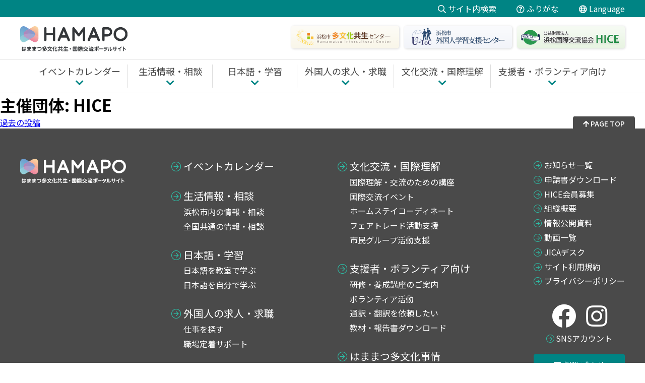

--- FILE ---
content_type: text/html; charset=UTF-8
request_url: https://www.hi-hice.jp/ja/event_organizer/hice/
body_size: 7525
content:
<!doctype html>
<html lang="ja">
<head>
	<meta charset="UTF-8">
	<meta name="viewport" content="width=device-width, initial-scale=1, minimum-scale=1">

        
    <meta name="keywords" content="">
    <meta name="description" content="「U-ToC日本語教室 プロジェクトワーク発表会 （浜松版生活日本語コース　R7さくらクラス）」のイベント情報を掲載しています。">
    <meta property="og:site_name" content="HAMAPO">
    <meta property="og:type" content="article">
    <meta property="og:title" content="U-ToC日本語教室 プロジェクトワーク発表会 （浜松版生活日本語コース　R7さくらクラス） | HAMAPO - はままつ多文化共生・国際交流ポータルサイト">
    <meta property="og:url" content="https://www.hi-hice.jp/ja/event-calendar/event-seminar/e_219326/">
    <meta property="og:description" content="「U-ToC日本語教室 プロジェクトワーク発表会 （浜松版生活日本語コース　R7さくらクラス）」のイベント情報を掲載しています。">
    <meta property="og:image" content="https://www.hi-hice.jp/uploads/ogp_default.png">
    <meta name="twitter:card" content="summary_large_image">

    
    <title>U-ToC日本語教室 プロジェクトワーク発表会 （浜松版生活日本語コース　R7さくらクラス） | HAMAPO - はままつ多文化共生・国際交流ポータルサイト</title>

    <!-- Google Tag Manager -->
    <script>(function(w,d,s,l,i){w[l]=w[l]||[];w[l].push({'gtm.start':
    new Date().getTime(),event:'gtm.js'});var f=d.getElementsByTagName(s)[0],
    j=d.createElement(s),dl=l!='dataLayer'?'&l='+l:'';j.async=true;j.src=
    'https://www.googletagmanager.com/gtm.js?id='+i+dl;f.parentNode.insertBefore(j,f);
    })(window,document,'script','dataLayer','GTM-KQ88XFJ');</script>
    <!-- End Google Tag Manager -->

    <meta name='robots' content='max-image-preview:large' />
<link rel='dns-prefetch' href='//s.w.org' />
<link rel="alternate" type="application/rss+xml" title="HAMAPO &raquo; HICE 主催団体 のフィード" href="https://www.hi-hice.jp/ja/event_organizer/hice/feed/" />
<link rel='stylesheet' id='wp-block-library-css'  href='https://www.hi-hice.jp/w/wp-includes/css/dist/block-library/style.min.css?ver=5.9' media='all' />
<link rel='stylesheet' id='snow-monkey-forms/checkboxes-css'  href='https://www.hi-hice.jp/w/wp-content/plugins/snow-monkey-forms/dist/block/checkboxes/style.css?ver=1650941386' media='all' />
<link rel='stylesheet' id='snow-monkey-forms/text-css'  href='https://www.hi-hice.jp/w/wp-content/plugins/snow-monkey-forms/dist/block/text/style.css?ver=1650941386' media='all' />
<link rel='stylesheet' id='snow-monkey-forms/file-css'  href='https://www.hi-hice.jp/w/wp-content/plugins/snow-monkey-forms/dist/block/file/style.css?ver=1650941386' media='all' />
<link rel='stylesheet' id='snow-monkey-forms/item-css'  href='https://www.hi-hice.jp/w/wp-content/plugins/snow-monkey-forms/dist/block/item/style.css?ver=1650941386' media='all' />
<link rel='stylesheet' id='snow-monkey-forms/radio-buttons-css'  href='https://www.hi-hice.jp/w/wp-content/plugins/snow-monkey-forms/dist/block/radio-buttons/style.css?ver=1650941386' media='all' />
<link rel='stylesheet' id='snow-monkey-forms/select-css'  href='https://www.hi-hice.jp/w/wp-content/plugins/snow-monkey-forms/dist/block/select/style.css?ver=1650941386' media='all' />
<link rel='stylesheet' id='snow-monkey-forms/textarea-css'  href='https://www.hi-hice.jp/w/wp-content/plugins/snow-monkey-forms/dist/block/textarea/style.css?ver=1650941386' media='all' />
<link rel='stylesheet' id='snow-monkey-forms-css'  href='https://www.hi-hice.jp/w/wp-content/plugins/snow-monkey-forms/dist/css/app.css?ver=1650941386' media='all' />
<style id='global-styles-inline-css' type='text/css'>
body{--wp--preset--color--black: #000000;--wp--preset--color--cyan-bluish-gray: #abb8c3;--wp--preset--color--white: #ffffff;--wp--preset--color--pale-pink: #f78da7;--wp--preset--color--vivid-red: #cf2e2e;--wp--preset--color--luminous-vivid-orange: #ff6900;--wp--preset--color--luminous-vivid-amber: #fcb900;--wp--preset--color--light-green-cyan: #7bdcb5;--wp--preset--color--vivid-green-cyan: #00d084;--wp--preset--color--pale-cyan-blue: #8ed1fc;--wp--preset--color--vivid-cyan-blue: #0693e3;--wp--preset--color--vivid-purple: #9b51e0;--wp--preset--gradient--vivid-cyan-blue-to-vivid-purple: linear-gradient(135deg,rgba(6,147,227,1) 0%,rgb(155,81,224) 100%);--wp--preset--gradient--light-green-cyan-to-vivid-green-cyan: linear-gradient(135deg,rgb(122,220,180) 0%,rgb(0,208,130) 100%);--wp--preset--gradient--luminous-vivid-amber-to-luminous-vivid-orange: linear-gradient(135deg,rgba(252,185,0,1) 0%,rgba(255,105,0,1) 100%);--wp--preset--gradient--luminous-vivid-orange-to-vivid-red: linear-gradient(135deg,rgba(255,105,0,1) 0%,rgb(207,46,46) 100%);--wp--preset--gradient--very-light-gray-to-cyan-bluish-gray: linear-gradient(135deg,rgb(238,238,238) 0%,rgb(169,184,195) 100%);--wp--preset--gradient--cool-to-warm-spectrum: linear-gradient(135deg,rgb(74,234,220) 0%,rgb(151,120,209) 20%,rgb(207,42,186) 40%,rgb(238,44,130) 60%,rgb(251,105,98) 80%,rgb(254,248,76) 100%);--wp--preset--gradient--blush-light-purple: linear-gradient(135deg,rgb(255,206,236) 0%,rgb(152,150,240) 100%);--wp--preset--gradient--blush-bordeaux: linear-gradient(135deg,rgb(254,205,165) 0%,rgb(254,45,45) 50%,rgb(107,0,62) 100%);--wp--preset--gradient--luminous-dusk: linear-gradient(135deg,rgb(255,203,112) 0%,rgb(199,81,192) 50%,rgb(65,88,208) 100%);--wp--preset--gradient--pale-ocean: linear-gradient(135deg,rgb(255,245,203) 0%,rgb(182,227,212) 50%,rgb(51,167,181) 100%);--wp--preset--gradient--electric-grass: linear-gradient(135deg,rgb(202,248,128) 0%,rgb(113,206,126) 100%);--wp--preset--gradient--midnight: linear-gradient(135deg,rgb(2,3,129) 0%,rgb(40,116,252) 100%);--wp--preset--duotone--dark-grayscale: url('#wp-duotone-dark-grayscale');--wp--preset--duotone--grayscale: url('#wp-duotone-grayscale');--wp--preset--duotone--purple-yellow: url('#wp-duotone-purple-yellow');--wp--preset--duotone--blue-red: url('#wp-duotone-blue-red');--wp--preset--duotone--midnight: url('#wp-duotone-midnight');--wp--preset--duotone--magenta-yellow: url('#wp-duotone-magenta-yellow');--wp--preset--duotone--purple-green: url('#wp-duotone-purple-green');--wp--preset--duotone--blue-orange: url('#wp-duotone-blue-orange');--wp--preset--font-size--small: 13px;--wp--preset--font-size--medium: 20px;--wp--preset--font-size--large: 36px;--wp--preset--font-size--x-large: 42px;}.has-black-color{color: var(--wp--preset--color--black) !important;}.has-cyan-bluish-gray-color{color: var(--wp--preset--color--cyan-bluish-gray) !important;}.has-white-color{color: var(--wp--preset--color--white) !important;}.has-pale-pink-color{color: var(--wp--preset--color--pale-pink) !important;}.has-vivid-red-color{color: var(--wp--preset--color--vivid-red) !important;}.has-luminous-vivid-orange-color{color: var(--wp--preset--color--luminous-vivid-orange) !important;}.has-luminous-vivid-amber-color{color: var(--wp--preset--color--luminous-vivid-amber) !important;}.has-light-green-cyan-color{color: var(--wp--preset--color--light-green-cyan) !important;}.has-vivid-green-cyan-color{color: var(--wp--preset--color--vivid-green-cyan) !important;}.has-pale-cyan-blue-color{color: var(--wp--preset--color--pale-cyan-blue) !important;}.has-vivid-cyan-blue-color{color: var(--wp--preset--color--vivid-cyan-blue) !important;}.has-vivid-purple-color{color: var(--wp--preset--color--vivid-purple) !important;}.has-black-background-color{background-color: var(--wp--preset--color--black) !important;}.has-cyan-bluish-gray-background-color{background-color: var(--wp--preset--color--cyan-bluish-gray) !important;}.has-white-background-color{background-color: var(--wp--preset--color--white) !important;}.has-pale-pink-background-color{background-color: var(--wp--preset--color--pale-pink) !important;}.has-vivid-red-background-color{background-color: var(--wp--preset--color--vivid-red) !important;}.has-luminous-vivid-orange-background-color{background-color: var(--wp--preset--color--luminous-vivid-orange) !important;}.has-luminous-vivid-amber-background-color{background-color: var(--wp--preset--color--luminous-vivid-amber) !important;}.has-light-green-cyan-background-color{background-color: var(--wp--preset--color--light-green-cyan) !important;}.has-vivid-green-cyan-background-color{background-color: var(--wp--preset--color--vivid-green-cyan) !important;}.has-pale-cyan-blue-background-color{background-color: var(--wp--preset--color--pale-cyan-blue) !important;}.has-vivid-cyan-blue-background-color{background-color: var(--wp--preset--color--vivid-cyan-blue) !important;}.has-vivid-purple-background-color{background-color: var(--wp--preset--color--vivid-purple) !important;}.has-black-border-color{border-color: var(--wp--preset--color--black) !important;}.has-cyan-bluish-gray-border-color{border-color: var(--wp--preset--color--cyan-bluish-gray) !important;}.has-white-border-color{border-color: var(--wp--preset--color--white) !important;}.has-pale-pink-border-color{border-color: var(--wp--preset--color--pale-pink) !important;}.has-vivid-red-border-color{border-color: var(--wp--preset--color--vivid-red) !important;}.has-luminous-vivid-orange-border-color{border-color: var(--wp--preset--color--luminous-vivid-orange) !important;}.has-luminous-vivid-amber-border-color{border-color: var(--wp--preset--color--luminous-vivid-amber) !important;}.has-light-green-cyan-border-color{border-color: var(--wp--preset--color--light-green-cyan) !important;}.has-vivid-green-cyan-border-color{border-color: var(--wp--preset--color--vivid-green-cyan) !important;}.has-pale-cyan-blue-border-color{border-color: var(--wp--preset--color--pale-cyan-blue) !important;}.has-vivid-cyan-blue-border-color{border-color: var(--wp--preset--color--vivid-cyan-blue) !important;}.has-vivid-purple-border-color{border-color: var(--wp--preset--color--vivid-purple) !important;}.has-vivid-cyan-blue-to-vivid-purple-gradient-background{background: var(--wp--preset--gradient--vivid-cyan-blue-to-vivid-purple) !important;}.has-light-green-cyan-to-vivid-green-cyan-gradient-background{background: var(--wp--preset--gradient--light-green-cyan-to-vivid-green-cyan) !important;}.has-luminous-vivid-amber-to-luminous-vivid-orange-gradient-background{background: var(--wp--preset--gradient--luminous-vivid-amber-to-luminous-vivid-orange) !important;}.has-luminous-vivid-orange-to-vivid-red-gradient-background{background: var(--wp--preset--gradient--luminous-vivid-orange-to-vivid-red) !important;}.has-very-light-gray-to-cyan-bluish-gray-gradient-background{background: var(--wp--preset--gradient--very-light-gray-to-cyan-bluish-gray) !important;}.has-cool-to-warm-spectrum-gradient-background{background: var(--wp--preset--gradient--cool-to-warm-spectrum) !important;}.has-blush-light-purple-gradient-background{background: var(--wp--preset--gradient--blush-light-purple) !important;}.has-blush-bordeaux-gradient-background{background: var(--wp--preset--gradient--blush-bordeaux) !important;}.has-luminous-dusk-gradient-background{background: var(--wp--preset--gradient--luminous-dusk) !important;}.has-pale-ocean-gradient-background{background: var(--wp--preset--gradient--pale-ocean) !important;}.has-electric-grass-gradient-background{background: var(--wp--preset--gradient--electric-grass) !important;}.has-midnight-gradient-background{background: var(--wp--preset--gradient--midnight) !important;}.has-small-font-size{font-size: var(--wp--preset--font-size--small) !important;}.has-medium-font-size{font-size: var(--wp--preset--font-size--medium) !important;}.has-large-font-size{font-size: var(--wp--preset--font-size--large) !important;}.has-x-large-font-size{font-size: var(--wp--preset--font-size--x-large) !important;}
</style>
<link rel='stylesheet' id='wpml-blocks-css'  href='https://www.hi-hice.jp/w/wp-content/plugins/sitepress-multilingual-cms/dist/css/blocks/styles.css?ver=4.6.9' media='all' />
<link rel='stylesheet' id='wpml-menu-item-0-css'  href='https://www.hi-hice.jp/w/wp-content/plugins/sitepress-multilingual-cms/templates/language-switchers/menu-item/style.min.css?ver=1' media='all' />
<link rel='stylesheet' id='wp-pagenavi-css'  href='https://www.hi-hice.jp/w/wp-content/plugins/wp-pagenavi/pagenavi-css.css?ver=2.70' media='all' />
<link rel='stylesheet' id='resscss-css'  href='https://www.hi-hice.jp/w/wp-content/themes/hice/assets/css/ress.css?ver=5.9' media='all' />
<link rel='stylesheet' id='facss-css'  href='https://www.hi-hice.jp/w/wp-content/themes/hice/assets/css/fa_all.min.css?ver=5.9' media='all' />
<link rel='stylesheet' id='themecss-css'  href='https://www.hi-hice.jp/w/wp-content/themes/hice/assets/css/theme.css?ver=5.9' media='all' />
<link rel='stylesheet' id='printcss-css'  href='https://www.hi-hice.jp/w/wp-content/themes/hice/assets/css/print.css?ver=5.9' media='all' />
<script src='https://www.hi-hice.jp/w/wp-includes/js/jquery/jquery.min.js?ver=3.6.0' id='jquery-core-js'></script>
<script src='https://www.hi-hice.jp/w/wp-includes/js/jquery/jquery-migrate.min.js?ver=3.3.2' id='jquery-migrate-js'></script>
<script src='https://www.hi-hice.jp/w/wp-content/themes/hice/assets/js/control.js?ver=5.9' id='controljs-js'></script>
<script src='https://www.hi-hice.jp/w/wp-content/themes/hice/assets/js/share.js?ver=5.9' id='sharejs-js'></script>
<script src='https://www.hi-hice.jp/w/wp-content/themes/hice/assets/js/translate.js?ver=5.9' id='translatejs-js'></script>
<script src='https://www.hi-hice.jp/w/wp-content/themes/hice/assets/js/infinite-scroll.min.js?ver=5.9' id='infinite-scrolljs-js'></script>
<link rel="https://api.w.org/" href="https://www.hi-hice.jp/ja/wp-json/" /><link rel="alternate" type="application/json" href="https://www.hi-hice.jp/ja/wp-json/wp/v2/event_organizer/58" /><link rel="EditURI" type="application/rsd+xml" title="RSD" href="https://www.hi-hice.jp/w/xmlrpc.php?rsd" />
<link rel="wlwmanifest" type="application/wlwmanifest+xml" href="https://www.hi-hice.jp/w/wp-includes/wlwmanifest.xml" /> 
<meta name="generator" content="WordPress 5.9" />
<meta name="generator" content="WPML ver:4.6.9 stt:69,1,66,25,28,68,67,2,57;" />
<style>#wpadminbar #wp-admin-bar-new-content>a.ab-item{pointer-events: none;}</style><link rel="icon" href="/uploads/cropped-favicon-2-32x32.png" sizes="32x32" />
<link rel="icon" href="/uploads/cropped-favicon-2-192x192.png" sizes="192x192" />
<link rel="apple-touch-icon" href="/uploads/cropped-favicon-2-180x180.png" />
<meta name="msapplication-TileImage" content="/uploads/cropped-favicon-2-270x270.png" />

    <!-- ▼ GoogleFonts ▼ -->
    <link rel="preconnect" href="https://fonts.googleapis.com">
    <link rel="preconnect" href="https://fonts.gstatic.com" crossorigin>
            <link href="https://fonts.googleapis.com/css2?family=Noto+Sans+JP:wght@300;400;500;700&display=swap" rel="stylesheet">
        <style>body{font-family: 'Noto Sans JP', sans-serif;}</style>
        
    <!-- ▲ GoogleFonts ▲ -->
</head>

<body class="archive tax-event_organizer term-hice term-58">

<!-- Google Tag Manager (noscript) -->
<noscript><iframe src="https://www.googletagmanager.com/ns.html?id=GTM-KQ88XFJ"
height="0" width="0" style="display:none;visibility:hidden"></iframe></noscript>
<!-- End Google Tag Manager (noscript) -->

<div id="page" class="site">
	<a class="skip-link screen-reader-text" href="#primary">Skip to content</a>

	<header>
        <div class="hice__function">
            <ul class="hice__function__menu">
                                <li><i class="far fa-search"></i> サイト内検索                    <div class="hice__function__menu--search">
                        <form action="https://www.hi-hice.jp/ja/">
                            <input type="search" name="s" placeholder="サイト内検索" class="hice__search__input">
                            <button type="submit"><i class="far fa-search"></i></button>
                        </form>
                    </div>
                </li>
                
                                <li><i class="far fa-question-circle"></i> ふりがな
                <div class="hice__function__menu--furigana">
                    <p>「ひらがなめがね」をつかって、<br>このウェブサイトにふりがなを<br>つけることができます。</p>
                    <a href="https://trans.hiragana.jp/ruby/https://www.hi-hice.jp/ja/event-calendar/event-seminar/e_219326/" target="_blank"><i class="fas fa-pencil"></i> ふりがなをつける</a>
                    <p style="margin-top: 0;"><small>※外部サービスに移動するため一部の機能が使えなくなります</small></p>
                </div>
                </li>
                                
                <li><i class="far fa-globe"></i> Language
                    <div class="hice__function__menu--language">
                        <ul>
                            <li><a class="hice__translate--general" href="/ja/">日本語</a></li>
                            <li><a class="hice__translate--general" href="/ja-easy/">やさしい<ruby>日本語<rt>にほんご</rt></ruby></a></li>
                            <li><a class="hice__translate--general" href="/en/">English</a></li>
                            <li><a class="hice__translate--general" href="/pt/">Português</a></li>
                            <li><a class="hice__translate--general" href="/fil/">Filipino</a></li>
                            <li><a class="hice__translate--general" href="/vi/">Tiếng Việt</a></li>
                            <li><a class="hice__translate--general" href="/zh/">中文</a></li>
                            <li><a class="hice__translate--general" href="/es/">Español</a></li>
                            <li><a class="hice__translate--general" href="/id/">Indonesia</a></li>
                        </ul>
                    </div>
                </li>
            </ul>
        </div>

        <div class="hice__header">
            <div class="hice__header__logo"><a class="sitelogo" href="https://www.hi-hice.jp/ja/">
                                    <img src="https://www.hi-hice.jp/w/wp-content/themes/hice/assets/img/logo-sample.svg" alt="HAMAPO - はままつ多文化共生・国際交流ポータルサイト">
                            </a></div>
            <ul class="hice__header__menu"><li id="menu-item-15088" class="menu-item menu-item-type-post_type menu-item-object-page menu-item-15088"><a href="https://www.hi-hice.jp/ja/organization-overview/about-us/inter/"><img src="/uploads/bnr_header_inter-ja.png" alt="浜松市多文化共生センター"></a></li>
<li id="menu-item-15087" class="menu-item menu-item-type-post_type menu-item-object-page menu-item-15087"><a href="https://www.hi-hice.jp/ja/organization-overview/about-us/u-toc/"><img src="/uploads/bnr_header_utoc-ja.png" alt="浜松市外国人学習支援センター"></a></li>
<li id="menu-item-15086" class="menu-item menu-item-type-post_type menu-item-object-page menu-item-15086"><a href="https://www.hi-hice.jp/ja/organization-overview/about-us/hice/"><img src="/uploads/bnr_header_hice-ja.png" alt="浜松国際交流協会"></a></li>
</ul>
            <div class="hice__header__buttons">
                <button class="hice__header__button hice__header__button--lang"><span>LANG</span><i class="fal fa-globe"></i></button>
                                <button class="hice__header__button hice__header__button--menu"><span>MENU</span><i class="fal fa-bars"></i></button>
                            </div>
        </div>

        <nav class="hice__gnav"><ul class="hice__gnav__menu"><li id="menu-item-15480" class="menu-item menu-item-type-custom menu-item-object-custom menu-item-15480"><a href="/event-calendar/"><span>イベントカレンダー</span></a></li>
<li id="menu-item-4807" class="menu-item menu-item-type-post_type menu-item-object-page menu-item-has-children menu-item-4807"><a href="https://www.hi-hice.jp/ja/life/"><span>生活情報・相談</span></a>
<ul class="sub-menu">
	<li id="menu-item-4826" class="menu-item menu-item-type-post_type menu-item-object-page menu-item-has-children menu-item-4826"><a href="https://www.hi-hice.jp/ja/life/"><span>生活情報・相談 TOP</span></a>
	<ul class="sub-menu">
		<li id="menu-item-4808" class="menu-item menu-item-type-post_type menu-item-object-page menu-item-4808"><a href="https://www.hi-hice.jp/ja/life/guide/"><span>浜松市内の情報・相談</span></a></li>
		<li id="menu-item-4809" class="menu-item menu-item-type-post_type menu-item-object-page menu-item-4809"><a href="https://www.hi-hice.jp/ja/life/common/"><span>全国共通</span></a></li>
	</ul>
</li>
</ul>
</li>
<li id="menu-item-4810" class="menu-item menu-item-type-post_type menu-item-object-page menu-item-has-children menu-item-4810"><a href="https://www.hi-hice.jp/ja/learning/"><span>日本語・学習</span></a>
<ul class="sub-menu">
	<li id="menu-item-4827" class="menu-item menu-item-type-post_type menu-item-object-page menu-item-has-children menu-item-4827"><a href="https://www.hi-hice.jp/ja/learning/"><span>日本語・学習 TOP</span></a>
	<ul class="sub-menu">
		<li id="menu-item-4811" class="menu-item menu-item-type-post_type menu-item-object-page menu-item-4811"><a href="https://www.hi-hice.jp/ja/learning/j_japanese-classroom/"><span>日本語を教室で学ぶ</span></a></li>
		<li id="menu-item-4812" class="menu-item menu-item-type-post_type menu-item-object-page menu-item-4812"><a href="https://www.hi-hice.jp/ja/learning/self-study/"><span>自分で学ぶ</span></a></li>
		<li id="menu-item-181237" class="menu-item menu-item-type-post_type menu-item-object-page menu-item-181237"><a href="https://www.hi-hice.jp/ja/learning/jlpt_josei/"><span>HICE日本語能力試験（JLPT）助成事業</span></a></li>
	</ul>
</li>
</ul>
</li>
<li id="menu-item-4813" class="menu-item menu-item-type-post_type menu-item-object-page menu-item-has-children menu-item-4813"><a href="https://www.hi-hice.jp/ja/job/"><span>外国人の求人・求職</span></a>
<ul class="sub-menu">
	<li id="menu-item-4828" class="menu-item menu-item-type-post_type menu-item-object-page menu-item-has-children menu-item-4828"><a href="https://www.hi-hice.jp/ja/job/"><span>外国人の求人・求職 TOP</span></a>
	<ul class="sub-menu">
		<li id="menu-item-4814" class="menu-item menu-item-type-post_type menu-item-object-page menu-item-4814"><a href="https://www.hi-hice.jp/ja/job/search/"><span>仕事を探す</span></a></li>
		<li id="menu-item-4815" class="menu-item menu-item-type-post_type menu-item-object-page menu-item-4815"><a href="https://www.hi-hice.jp/ja/job/fixation-support/"><span>職場定着サポート</span></a></li>
	</ul>
</li>
</ul>
</li>
<li id="menu-item-4816" class="menu-item menu-item-type-post_type menu-item-object-page menu-item-has-children menu-item-4816"><a href="https://www.hi-hice.jp/ja/international-culture/"><span>文化交流・国際理解</span></a>
<ul class="sub-menu">
	<li id="menu-item-4823" class="menu-item menu-item-type-post_type menu-item-object-page menu-item-has-children menu-item-4823"><a href="https://www.hi-hice.jp/ja/international-culture/"><span>文化交流・国際理解 TOP</span></a>
	<ul class="sub-menu">
		<li id="menu-item-13259" class="menu-item menu-item-type-post_type menu-item-object-page menu-item-13259"><a href="https://www.hi-hice.jp/ja/international-culture/course/"><span>国際理解・交流のための講座</span></a></li>
		<li id="menu-item-4836" class="menu-item menu-item-type-post_type menu-item-object-page menu-item-4836"><a href="https://www.hi-hice.jp/ja/international-culture/event/"><span>国際交流イベント</span></a></li>
		<li id="menu-item-4835" class="menu-item menu-item-type-post_type menu-item-object-page menu-item-4835"><a href="https://www.hi-hice.jp/ja/international-culture/homestay-coordination/"><span>ホームステイコーディネート</span></a></li>
		<li id="menu-item-4817" class="menu-item menu-item-type-post_type menu-item-object-page menu-item-4817"><a href="https://www.hi-hice.jp/ja/international-culture/fairtrade-support/"><span>フェアトレード活動支援</span></a></li>
		<li id="menu-item-4818" class="menu-item menu-item-type-post_type menu-item-object-page menu-item-4818"><a href="https://www.hi-hice.jp/ja/international-culture/citizen-group-support/"><span>市民グループ活動支援</span></a></li>
	</ul>
</li>
</ul>
</li>
<li id="menu-item-4819" class="menu-item menu-item-type-post_type menu-item-object-page menu-item-has-children menu-item-4819"><a href="https://www.hi-hice.jp/ja/for-supporter/"><span>支援者・ボランティア向け</span></a>
<ul class="sub-menu">
	<li id="menu-item-4824" class="menu-item menu-item-type-post_type menu-item-object-page menu-item-has-children menu-item-4824"><a href="https://www.hi-hice.jp/ja/for-supporter/"><span>支援者・ボランティア向け TOP</span></a>
	<ul class="sub-menu">
		<li id="menu-item-4838" class="menu-item menu-item-type-post_type menu-item-object-page menu-item-4838"><a href="https://www.hi-hice.jp/ja/for-supporter/training/"><span>研修・養成講座のご案内</span></a></li>
		<li id="menu-item-4837" class="menu-item menu-item-type-post_type menu-item-object-page menu-item-4837"><a href="https://www.hi-hice.jp/ja/for-supporter/volunteer/"><span>ボランティア活動</span></a></li>
		<li id="menu-item-4820" class="menu-item menu-item-type-post_type menu-item-object-page menu-item-4820"><a href="https://www.hi-hice.jp/ja/for-supporter/interpretation-request/"><span>通訳・翻訳を依頼したい</span></a></li>
		<li id="menu-item-4821" class="menu-item menu-item-type-post_type menu-item-object-page menu-item-4821"><a href="https://www.hi-hice.jp/ja/for-supporter/material-download/"><span>教材・報告書ダウンロード</span></a></li>
	</ul>
</li>
</ul>
</li>
</ul></nav>        
    </header>

    <div id="hice__splang" class="hice__hamb hice__splang">
        <div class="hice__hamb__head">
            <span class="hice__hamb__title">LANGUAGE</span>
            <button class="hice__hamb__close"><span>閉じる</span><i class="fal fa-times"></i></button>
        </div>
        <div class="hice__hamb__inr">
            <ul class="hice__hamb__list">
                <li><a class="hice__translate--general" href="/ja/">日本語</a></li>
                <li><a class="hice__translate--general" href="/ja-easy/">やさしい<ruby>日本語<rt>にほんご</rt></ruby></a></li>
                <li><a class="hice__translate--general" href="/en/">English</a></li>
                <li><a class="hice__translate--general" href="/pt/">Português</a></li>
                <li><a class="hice__translate--general" href="/fil/">Filipino</a></li>
                <li><a class="hice__translate--general" href="/vi/">Tiếng Việt</a></li>
                <li><a class="hice__translate--general" href="/zh/">中文</a></li>
                <li><a class="hice__translate--general" href="/es/">Español</a></li>
                <li><a class="hice__translate--general" href="/id/">Indonesia</a></li>
            </ul>
                            <div class="hice__hamb__furigana">
                    <p>「ひらがなめがね」をつかって、このウェブサイトにふりがなをつけることができます。</p>
                    <a href="https://trans.hiragana.jp/ruby/https://www.hi-hice.jp/ja/event-calendar/event-seminar/e_219326/" target="_blank"><i class="fas fa-pencil"></i> ふりがなをつける</a>
                    <p style="margin-top: 0;"><small>※外部サービスに移動するため一部の機能が使えなくなります</small></p>
                </div>
                    </div>
    </div>

    <div id="hice__spmenu" class="hice__hamb hice__spmenu">
        <div class="hice__hamb__head">
            <a class="sitelogo" href="https://www.hi-hice.jp/ja/">
                                    <img src="https://www.hi-hice.jp/w/wp-content/themes/hice/assets/img/logo-sample-white.svg" alt="HAMAPO - はままつ多文化共生・国際交流ポータルサイト">
                            </a>
            <button class="hice__hamb__close"><span>閉じる</span><i class="fal fa-times"></i></button>
        </div>
        <div class="hice__hamb__inr">
            <div class="hice__hamb__search">
                <form action="https://www.hi-hice.jp/ja/">
                    <input type="search" name="s" placeholder="サイト内検索" class="hice__search__input"><button type="submit"><i class="far fa-search"></i></button>
                </form>
            </div>
        </div>
        <div class="hice__hamb__bnr">
            <a href="/organization-overview/about-us/inter/"><img src="/uploads/bnr_header_inter-ja.png" alt="浜松市多文化共生センター"></a>
            <a href="/organization-overview/about-us/u-toc/"><img src="/uploads/bnr_header_utoc-ja.png" alt="浜松市外国人学習支援センター"></a>
            <a href="/organization-overview/about-us/hice/"><img src="/uploads/bnr_header_hice-ja.png" alt="浜松国際交流協会"></a>
        </div>
    </div>

	<main id="primary" class="site-main">

		
			<header class="page-header">
				<h1 class="page-title">主催団体: <span>HICE</span></h1>			</header><!-- .page-header -->

			
	<nav class="navigation posts-navigation" aria-label="投稿">
		<h2 class="screen-reader-text">投稿ナビゲーション</h2>
		<div class="nav-links"><div class="nav-previous"><a href="https://www.hi-hice.jp/ja/event_organizer/hice/page/2/" >過去の投稿</a></div></div>
	</nav>
	</main><!-- #main -->



<div id="fb-root"></div>
<script async defer crossorigin="anonymous" src="https://connect.facebook.net/ja_JP/sdk.js#xfbml=1&version=v12.0" nonce="VcPdDaoL"></script>


<footer>
	<div id="hice__pagetop" class="hice__pagetop"><a href="#"><i class="fas fa-arrow-up"></i> PAGE TOP</a></div>
			<div class="hice__footer">
			<div>
				<div class="hice__footer__logo"><a class="sitelogo" href="https://www.hi-hice.jp/ja/">
													<img src="https://www.hi-hice.jp/w/wp-content/themes/hice/assets/img/logo-sample-white.svg" alt="HAMAPO - はままつ多文化共生・国際交流ポータルサイト">
											</a></div>
				<div class="hice__footer__sitemap">
    <ul>
        <li class="hice__footer__sitemap__alone"><a href="/ja/event-calendar/">イベントカレンダー</a></li>
        <li><a href="/ja/life/">生活情報・相談</a>
            <ul>
                <li class="hice__footer__sitemap__top"><a href="/ja/life/">生活情報・相談 TOP</a></li>
                <li><a href="/ja/life/guide/">浜松市内の情報・相談</a></li>
                <li><a href="/ja/life/common/">全国共通の情報・相談</a></li>
            </ul>
        </li>
        <li><a href="/ja/learning/">日本語・学習</a>
            <ul>
                <li class="hice__footer__sitemap__top"><a href="/ja/learning/">日本語・学習 TOP</a></li>
                <li><a href="/ja/learning/japanese-classroom/">日本語を教室で学ぶ</a></li>
                <li><a href="/ja/learning/self-study/">日本語を自分で学ぶ</a></li>
            </ul>
        </li>
        <li><a href="/ja/job/">外国人の求人・求職</a>
            <ul>
                <li class="hice__footer__sitemap__top"><a href="/ja/job/">外国人の求人・求職 TOP</a></li>
                <li><a href="/ja/job/search/">仕事を探す</a></li>
                <li><a href="/ja/job/fixation-support/">職場定着サポート</a></li>
            </ul>
        </li>
    </ul>
    <ul>
        <li><a href="/ja/international-culture/">文化交流・国際理解</a>
            <ul>
                <li class="hice__footer__sitemap__top"><a href="/ja/international-culture/">文化交流・国際理解 TOP</a></li>
                <li><a href="/ja/international-culture/course/">国際理解・交流のための講座</a></li>
                <li><a href="/ja/international-culture/event/">国際交流イベント</a></li>
                <li><a href="/ja/international-culture/homestay-coordination/">ホームステイコーディネート</a></li>
                <li><a href="/ja/international-culture/fairtrade-support/">フェアトレード活動支援</a></li>
                <li><a href="/ja/international-culture/citizen-group-support/">市民グループ活動支援</a></li>
            </ul>
        </li>
        <li><a href="/ja/for-supporter/">支援者・ボランティア向け</a>
            <ul>
                <li class="hice__footer__sitemap__top"><a href="/ja/for-supporter/">支援者・ボランティア向け TOP</a></li>
                <li><a href="/ja/for-supporter/training/">研修・養成講座のご案内</a></li>
                <li><a href="/ja/for-supporter/volunteer/">ボランティア活動</a></li>
                <li><a href="/ja/for-supporter/interpretation-request/">通訳・翻訳を依頼したい</a></li>
                <li><a href="/ja/for-supporter/material-download/">教材・報告書ダウンロード</a></li>
            </ul>
        </li>
        <li><a href="/ja/multicultural/">はままつ多文化事情</a>
            <ul>
                <li class="hice__footer__sitemap__top"><a href="/ja/multicultural/">はままつ多文化事情 TOP</a></li>
                <li><a href="/ja/multicultural/activity/">これまでの活動や取り組み</a></li>
                <li><a href="/ja/multicultural/link/">関連リンク集</a></li>
            </ul>
        </li>
    </ul>
    <div>
        <ul>
            <li><a href="/ja/information/">お知らせ一覧</a></li>
            <li><a href="/ja/application-download/">申請書ダウンロード</a></li>
            <li><a href="/ja/membership/">HICE会員募集</a></li>
            <li><a href="/ja/organization-overview/">組織概要</a></li>
            <li><a href="/ja/organization-overview/about-us/hice/annual-report/">情報公開資料</a></li>
            <li><a href="/ja/movie/">動画一覧</a></li>
            <li><a href="/ja/jica/">JICAデスク</a></li>
            <li><a href="/ja/terms-of-use/">サイト利用規約</a></li>
            <li><a href="/ja/privacy-policy/">プライバシーポリシー</a></li>
        </ul>
        <div class="hice__footer__sitemap__sns">
            <div><a href="https://www.facebook.com/hice2170/" target="_blank"><i class="fab fa-facebook"></i></a><a href="https://www.instagram.com/hice_hamamatsu/" target="_blank"><i class="fab fa-instagram"></i></a></div>
            <a href="/ja/sns/">SNSアカウント</a>
        </div>
        <div class="hice__footer__sitemap__btn">
            <a href="/ja/inquiry/"><i class="fas fa-envelope"></i> お問い合わせ</a>
        </div>
    </div>
</div>			</div>
		</div>
		<div class="hice__signature">
				<div>
			<ul>
				<li><a href="https://www.hi-hice.jp/ja/organization-overview/about-us/inter/">
						浜松市 多文化共生センター<br>
						<small>〒430-0916 浜松市中央区早馬町2番地の1 クリエート浜松4階</small>
						<small>Tel: 053-458-2170</small>
					</a></li>
				<li><a href="https://www.hi-hice.jp/ja/organization-overview/about-us/u-toc/">
						浜松市 外国人学習支援センター(U-ToC)<br>
						<small>〒431-0102 浜松市中央区雄踏町宇布見9611-1</small>
						<small>Tel: 053-592-1117</small>
					</a></li>
				<li><a href="https://www.hi-hice.jp/ja/organization-overview/about-us/hice/">
						公益財団法人 <br class="hice--max960">浜松国際交流協会(HICE ハイス)<br>
						<small>〒430-0916 浜松市中央区早馬町2番地の1 クリエート浜松4階</small>
						<small>Tel: 053-458-2170</small>
						<small>適格請求書発行事業者登録番号　T6080405004310</small>
					</a></li>
			</ul>
			<p>Copyright ©︎ HICE. All rights reserved.</p>
		</div>
	</div>
</footer>

<script id='snow-monkey-forms-js-before'>
var snowmonkeyforms = {"view_json_url":"https:\/\/www.hi-hice.jp\/ja\/wp-json\/snow-monkey-form\/v1\/view"}
</script>
<script src='https://www.hi-hice.jp/w/wp-content/plugins/snow-monkey-forms/dist/js/app.js?ver=1650941386' id='snow-monkey-forms-js'></script>

</div><!-- #page -->
</body>

</html>


--- FILE ---
content_type: text/html; charset=UTF-8
request_url: https://www.hi-hice.jp/w/wp-content/themes/hice/template-parts/parts-calendar-filter.php?year=2026&month=1&lang=ja
body_size: 818
content:

<h3>月から絞り込む</h3>
<div class="hice__event-calendar__filter__select">
	<select name="bymonth" onChange="location.href=this.value;">
						<option value="?event-month=202201" >
					2022年1月				</option>
						<option value="?event-month=202202" >
					2022年2月				</option>
						<option value="?event-month=202203" >
					2022年3月				</option>
						<option value="?event-month=202204" >
					2022年4月				</option>
						<option value="?event-month=202205" >
					2022年5月				</option>
						<option value="?event-month=202206" >
					2022年6月				</option>
						<option value="?event-month=202207" >
					2022年7月				</option>
						<option value="?event-month=202208" >
					2022年8月				</option>
						<option value="?event-month=202209" >
					2022年9月				</option>
						<option value="?event-month=202210" >
					2022年10月				</option>
						<option value="?event-month=202211" >
					2022年11月				</option>
						<option value="?event-month=202212" >
					2022年12月				</option>
						<option value="?event-month=202301" >
					2023年1月				</option>
						<option value="?event-month=202302" >
					2023年2月				</option>
						<option value="?event-month=202303" >
					2023年3月				</option>
						<option value="?event-month=202304" >
					2023年4月				</option>
						<option value="?event-month=202305" >
					2023年5月				</option>
						<option value="?event-month=202306" >
					2023年6月				</option>
						<option value="?event-month=202307" >
					2023年7月				</option>
						<option value="?event-month=202308" >
					2023年8月				</option>
						<option value="?event-month=202309" >
					2023年9月				</option>
						<option value="?event-month=202310" >
					2023年10月				</option>
						<option value="?event-month=202311" >
					2023年11月				</option>
						<option value="?event-month=202312" >
					2023年12月				</option>
						<option value="?event-month=202401" >
					2024年1月				</option>
						<option value="?event-month=202402" >
					2024年2月				</option>
						<option value="?event-month=202403" >
					2024年3月				</option>
						<option value="?event-month=202404" >
					2024年4月				</option>
						<option value="?event-month=202405" >
					2024年5月				</option>
						<option value="?event-month=202406" >
					2024年6月				</option>
						<option value="?event-month=202407" >
					2024年7月				</option>
						<option value="?event-month=202408" >
					2024年8月				</option>
						<option value="?event-month=202409" >
					2024年9月				</option>
						<option value="?event-month=202410" >
					2024年10月				</option>
						<option value="?event-month=202411" >
					2024年11月				</option>
						<option value="?event-month=202412" >
					2024年12月				</option>
						<option value="?event-month=202501" >
					2025年1月				</option>
						<option value="?event-month=202502" >
					2025年2月				</option>
						<option value="?event-month=202503" >
					2025年3月				</option>
						<option value="?event-month=202504" >
					2025年4月				</option>
						<option value="?event-month=202505" >
					2025年5月				</option>
						<option value="?event-month=202506" >
					2025年6月				</option>
						<option value="?event-month=202507" >
					2025年7月				</option>
						<option value="?event-month=202508" >
					2025年8月				</option>
						<option value="?event-month=202509" >
					2025年9月				</option>
						<option value="?event-month=202510" >
					2025年10月				</option>
						<option value="?event-month=202511" >
					2025年11月				</option>
						<option value="?event-month=202512" >
					2025年12月				</option>
						<option value="?event-month=202601"  selected>
					2026年1月				</option>
						<option value="?event-month=202602" >
					2026年2月				</option>
						<option value="?event-month=202603" >
					2026年3月				</option>
						<option value="?event-month=202604" >
					2026年4月				</option>
			</select>
</div>

<h3>日から絞り込む</h3>
<div class="hice__event-calendar__filter__calendar">
		<div class="hice__event-calendar__filter__calendar__head">
		<a href="#" onClick="prev(2026, 1); return false;" >
			<i class="far fa-chevron-left"></i>
		</a>
		<a href="?event-month=202601">
			2026年1月		</a>
		<a href="#" onClick="next(2026, 1); return false;" >
			<i class="far fa-chevron-right"></i>
		</a>
	</div>

	<table>
		<tr>
			<th class="sunday">日</th>
			<th>月</th>
			<th>火</th>
			<th>水</th>
			<th>木</th>
			<th>金</th>
			<th class="saturday">土</th>
		</tr>
		<tr>
			<td></td><td></td><td></td><td></td><td><a href="?event-month=202601&#038;event-day=01" class="hice--active">1</a></td><td><a href="?event-month=202601&#038;event-day=02" class="hice--active">2</a></td><td><a href="?event-month=202601&#038;event-day=03" class="hice--active">3</a></td></tr><tr><td><a href="?event-month=202601&#038;event-day=04" class="">4</a></td><td><a href="?event-month=202601&#038;event-day=05" class="">5</a></td><td><a href="?event-month=202601&#038;event-day=06" class="">6</a></td><td><a href="?event-month=202601&#038;event-day=07" class="">7</a></td><td><a href="?event-month=202601&#038;event-day=08" class="hice--active">8</a></td><td><a href="?event-month=202601&#038;event-day=09" class="">9</a></td><td><a href="?event-month=202601&#038;event-day=10" class="hice--active">10</a></td></tr><tr><td><a href="?event-month=202601&#038;event-day=11" class="">11</a></td><td><a href="?event-month=202601&#038;event-day=12" class="">12</a></td><td><a href="?event-month=202601&#038;event-day=13" class="">13</a></td><td><a href="?event-month=202601&#038;event-day=14" class="">14</a></td><td><a href="?event-month=202601&#038;event-day=15" class="">15</a></td><td><a href="?event-month=202601&#038;event-day=16" class="">16</a></td><td><a href="?event-month=202601&#038;event-day=17" class="hice--active">17</a></td></tr><tr><td><a href="?event-month=202601&#038;event-day=18" class="">18</a></td><td><a href="?event-month=202601&#038;event-day=19" class="">19</a></td><td><a href="?event-month=202601&#038;event-day=20" class="">20</a></td><td><a href="?event-month=202601&#038;event-day=21" class="">21</a></td><td><a href="?event-month=202601&#038;event-day=22" class="hice--active">22</a></td><td><a href="?event-month=202601&#038;event-day=23" class="">23</a></td><td><a href="?event-month=202601&#038;event-day=24" class="">24</a></td></tr><tr><td><a href="?event-month=202601&#038;event-day=25" class="">25</a></td><td><a href="?event-month=202601&#038;event-day=26" class="">26</a></td><td><a href="?event-month=202601&#038;event-day=27" class="">27</a></td><td><a href="?event-month=202601&#038;event-day=28" class="">28</a></td><td><a href="?event-month=202601&#038;event-day=29" class="hice--active">29</a></td><td><a href="?event-month=202601&#038;event-day=30" class="">30</a></td><td><a href="?event-month=202601&#038;event-day=31" class="">31</a></td></tr><tr>		</tr>
	</table>
</div>

<div class="hice--center">
	<a href="?event-month=202601&#038;event-day=17" class="hice__event-calendar__filter__today">
		<i class="fas fa-badge-check"></i> 本日のイベント	</a>
</div>

--- FILE ---
content_type: text/css
request_url: https://www.hi-hice.jp/w/wp-content/themes/hice/assets/css/print.css?ver=5.9
body_size: 978
content:
@charset "UTF-8";
/*■■■■■■■■■■■■■■■■■■■■■■■■■■■■■■■■■■■■■■■■■■■■■■■■■■■■■■■■■■■■■■■■■■■■■■■■■■■■■■
print.scss
00.
■■■■■■■■■■■■■■■■■■■■■■■■■■■■■■■■■■■■■■■■■■■■■■■■■■■■■■■■■■■■■■■■■■■■■■■■■■■■■■*/
@media print {
  /* =============================================================================
  00.全体設定
  ============================================================================= */
  /* 背景色つける */
  * {
    -webkit-print-color-adjust: exact;
    printer-colors: exact;
    color-adjust: exact;
  }

  /* body幅固定 */
  html {
    height: 100%;
  }

  body {
    width: 1280px;
    -webkit-transform: scale(0.8);
            transform: scale(0.8);
    -webkit-transform-origin: top left;
            transform-origin: top left;
  }
  body .site {
    display: block;
  }
  body header {
    position: inherit !important;
  }
  body header.hice__header--hidden {
    -webkit-transform: none;
            transform: none;
    opacity: 1;
  }
  body main {
    padding-top: 0 !important;
    margin-bottom: 60px;
    height: 100%;
  }

  /* 印刷時に不要な要素を削除 */
  .hice__function__menu,
.hice__header__menu,
.hice__gnav,
.hice__share-menu,
.hice__info__pagenav,
.hice__page-back,
.hice__pagetop,
.hice__footer-faq,
.hice__footer__sitemap {
    display: none !important;
  }

  .hice__function {
    height: 4px;
  }

  .hice__footer__logo {
    width: auto;
  }

  /* 改ページ制御 */
  table tr, table td {
    -webkit-column-break-inside: avoid;
       -moz-column-break-inside: avoid;
            break-inside: avoid;
  }

  /* =============================================================================
  00.ホーム調整
  ============================================================================= */
  .home .hice__home-posts {
    margin: 60px -40px;
    padding: 20px 40px;
  }
  .home .hice__home-topics__bg {
    width: calc(100% + 80px);
    left: -40px;
  }

  /* =============================================================================
  00.イベント調整
  ============================================================================= */
  .single-event-calendar main {
    position: relative;
  }

  .hice__event__qr {
    position: inherit;
    right: auto;
    bottom: auto;
    display: -webkit-box;
    display: -ms-flexbox;
    display: flex;
    -webkit-box-align: center;
        -ms-flex-align: center;
            align-items: center;
    width: 50%;
    height: auto;
    margin: 0 auto;
  }
  .hice__event__qr img {
    width: 80px;
    height: 80px;
  }
  .hice__event__qr span {
    padding: 20px;
    font-size: 1.8rem;
    text-align: left;
  }
  .hice__event__qr--opened {
    display: none;
  }
  .hice__event__qr--wrp {
    position: relative;
    bottom: auto;
    margin-top: 40px;
    padding: 40px;
  }

  /* =============================================================================
  00.ブロックパーツ調整
  ============================================================================= */
  .wp-block-columns .wp-block-column {
    -ms-flex-preferred-size: 0 !important;
        flex-basis: 0 !important;
    -webkit-box-flex: 1 !important;
        -ms-flex-positive: 1 !important;
            flex-grow: 1 !important;
  }
  .wp-block-columns .wp-block-column:not(:first-child) {
    margin-left: 2em !important;
  }

  /* -------------------------------------------------------------------------- */
}

--- FILE ---
content_type: image/svg+xml
request_url: https://www.hi-hice.jp/w/wp-content/themes/hice/assets/img/logo-sample.svg
body_size: 6034
content:
<?xml version="1.0" encoding="utf-8"?>
<!-- Generator: Adobe Illustrator 26.0.0, SVG Export Plug-In . SVG Version: 6.00 Build 0)  -->
<svg version="1.1" id="レイヤー_1" xmlns="http://www.w3.org/2000/svg" xmlns:xlink="http://www.w3.org/1999/xlink" x="0px"
	 y="0px" viewBox="0 0 351.4 82.6" style="enable-background:new 0 0 351.4 82.6;" xml:space="preserve">
<style type="text/css">
	.st0{fill:#34373A;}
	.st1{fill:url(#SVGID_1_);}
	.st2{fill:url(#SVGID_00000044148821584049037130000002017716829888120722_);}
	.st3{fill:url(#SVGID_00000006668038186751063860000015651111403270192773_);}
	.st4{opacity:0.15;fill:#FFFFFF;}
</style>
<g>
	<path class="st0" d="M110.9,3.1c-2.1,0-3.8,1.7-3.8,3.8v15.3h-21V6.9c0-2.1-1.7-3.8-3.8-3.8c-2.1,0-3.8,1.7-3.8,3.8v38.3
		c0,2.1,1.7,3.8,3.8,3.8c2.1,0,3.8-1.7,3.8-3.8V29.9h21v15.3c0,2.1,1.7,3.8,3.8,3.8s3.8-1.7,3.8-3.8V6.9
		C114.8,4.8,113.1,3.1,110.9,3.1z"/>
	<path class="st0" d="M328.4,3.1c-12.7,0-23,10.3-23,23s10.3,23,23,23c12.7,0,23-10.3,23-23S341.1,3.1,328.4,3.1z M328.4,41.3
		c-8.5,0-15.3-6.9-15.3-15.3s6.9-15.3,15.3-15.3c8.5,0,15.3,6.9,15.3,15.3S336.9,41.3,328.4,41.3z"/>
	<path class="st0" d="M146.7,5.9c-1.5-3.6-6.6-3.6-8.1,0l-15.7,37.9c-0.8,2,0.1,4.2,2.1,5c2,0.8,4.2-0.1,5-2.1l3.8-9.1h17.8l3.9,9.3
		c0.8,2,3,2.9,5,2.1l0,0c2-0.8,2.9-3,2.1-5L146.7,5.9z M136.9,29.9l5.7-13.8l5.7,13.8H136.9z"/>
	<path class="st0" d="M244.6,5.8c-1.5-3.6-6.6-3.6-8.1,0l-15.7,37.9c-0.8,2,0.1,4.2,2.1,5h0c2,0.8,4.2-0.1,5-2.1l3.8-9.1h17.8
		l3.9,9.3c0.8,2,3,2.9,5,2.1h0c2-0.8,2.9-3,2.1-5L244.6,5.8z M234.8,29.9l5.7-13.8l5.7,13.8H234.8z"/>
	<path class="st0" d="M285.7,3.1h-9.6h-1.9h-1.9c-2.1,0-3.8,1.7-3.8,3.8v38.3c0,2.1,1.7,3.8,3.8,3.8h0c2.1,0,3.8-1.7,3.8-3.8V33.7
		h9.6c8.5,0,15.3-6.9,15.3-15.3S294.1,3.1,285.7,3.1z M285.7,26h-9.6v-3.8V10.7h9.6c4.2,0,7.7,3.4,7.7,7.7S289.9,26,285.7,26z"/>
	<path class="st0" d="M205.8,4.7l-14.1,19l-14.1-19c-2.2-3-6.9-1.4-6.9,2.3v38.3c0,2.1,1.7,3.8,3.8,3.8h0c2.1,0,3.8-1.7,3.8-3.8
		V18.5L188.3,32c1.7,2.2,5,2.2,6.6,0L205,18.5v26.7c0,2.1,1.7,3.8,3.8,3.8h0c2.1,0,3.8-1.7,3.8-3.8V6.9C212.7,3.3,208,1.7,205.8,4.7
		z"/>
</g>
<g>
	<linearGradient id="SVGID_1_" gradientUnits="userSpaceOnUse" x1="5.2456" y1="49.8378" x2="29.7889" y2="9.5868">
		<stop  offset="0" style="stop-color:#82CBD1"/>
		<stop  offset="0.4983" style="stop-color:#78B5D1"/>
		<stop  offset="0.9997" style="stop-color:#6C9BD2"/>
	</linearGradient>
	<path class="st1" d="M42.6,16.3L17.1,1.5C9.5-2.8,0,2.6,0,11.4v29.5c0,8.8,9.5,14.3,17.1,9.9L42.6,36
		C50.2,31.6,50.2,20.7,42.6,16.3z"/>
	
		<linearGradient id="SVGID_00000177449466759121620590000014486999499407427773_" gradientUnits="userSpaceOnUse" x1="53.0375" y1="1.6409" x2="30.4577" y2="42.8736">
		<stop  offset="0" style="stop-color:#FBD6A0"/>
		<stop  offset="0.2502" style="stop-color:#F7C09C"/>
		<stop  offset="0.7679" style="stop-color:#EE8892"/>
		<stop  offset="1" style="stop-color:#EA6D8D"/>
	</linearGradient>
	<path style="fill:url(#SVGID_00000177449466759121620590000014486999499407427773_);" d="M17.1,36l25.5,14.7
		c7.6,4.4,17.1-1.1,17.1-9.9V11.4c0-8.8-9.5-14.3-17.1-9.9L17.1,16.3C9.5,20.7,9.5,31.6,17.1,36z"/>
	
		<linearGradient id="SVGID_00000050654245786932314290000011687032606627091117_" gradientUnits="userSpaceOnUse" x1="48.1212" y1="24.302" x2="11.7971" y2="27.9835">
		<stop  offset="0" style="stop-color:#7C9FD3"/>
		<stop  offset="0.4035" style="stop-color:#9295C9"/>
		<stop  offset="1" style="stop-color:#B983B7"/>
	</linearGradient>
	<path style="fill:url(#SVGID_00000050654245786932314290000011687032606627091117_);" d="M42.6,16.3L29.9,8.9l-12.8,7.4
		c-7.6,4.4-7.6,15.4,0,19.7l12.8,7.4L42.6,36C50.2,31.6,50.2,20.7,42.6,16.3z"/>
	<path class="st4" d="M29.9,24C18.5,24,8,28.2,0,35.2v5.7c0,8.8,9.5,14.3,17.1,9.9l12.8-7.4l12.8,7.4c7.6,4.4,17.1-1.1,17.1-9.9
		v-5.7C51.7,28.2,41.3,24,29.9,24z"/>
</g>
<g>
	<path class="st0" d="M6.7,67.7c0.1-0.2,0.2-0.6,1-0.6c0.4,0,1.1,0.2,1.1,0.9c0,0.2-0.1,0.6-0.1,0.7c-0.3,1.4-0.7,3.5-0.7,6.4
		c0,1.8,0.2,3.1,0.4,4.4c0.1,0.7,0.2,0.8,0.2,1c0,0.7-0.8,0.9-1.1,0.9c-0.6,0-0.9-0.3-1-0.6c-0.6-1.5-0.6-5.5-0.6-6
		C5.9,72.4,6.4,68.7,6.7,67.7z M17.1,76.1c1.5,0.6,2.3,1.2,2.5,1.3c0.4,0.3,0.5,0.6,0.5,1c0,0.6-0.4,1.1-0.9,1.1
		c-0.2,0-0.3-0.1-1.2-0.6c-0.1-0.1-0.8-0.4-0.9-0.5c-0.1,0.7-0.1,1.2-0.4,1.7c-0.7,1.2-2.4,1.3-3,1.3c-2.2,0-3.8-1.1-3.8-3
		c0-1.3,0.9-3,3.6-3c0.5,0,1,0.1,1.3,0.2l-0.1-3.3c-0.5,0-0.9,0-1.7,0c-2.5,0-3.2,0-3.2-1.1C9.9,70,10.7,70,11,70
		c0.4,0,2,0.1,2.3,0.1c0.7,0,1.1,0,1.5,0l0-2c0-1.1,0.8-1.1,1.1-1.1c0.9,0,1.1,0.6,1.1,1.1l0,1.9c0.3,0,1.7-0.2,1.8-0.2
		c0.9,0,0.9,0.9,0.9,1.1c0,1.1-0.6,1.1-2.7,1.3L17.1,76.1z M13.5,77.4c-0.8,0-1.6,0.3-1.6,1c0,0.7,0.6,1.1,1.6,1.1
		c1.4,0,1.4-0.7,1.4-1.9C14.2,77.4,13.7,77.4,13.5,77.4z"/>
	<path class="st0" d="M30.8,72.3c0.6,0,3.1-0.1,3.6-0.1c0.4,0,1.2,0,1.2,1c0,0.9-0.7,1-1,1c-0.1,0-1,0.1-3.8,0.1v2
		c1.5,0.4,3.4,1.2,4,1.6c0.8,0.5,0.9,0.8,0.9,1.1c0,0.6-0.4,1.2-1,1.2c-0.3,0-0.4-0.1-1.3-0.6c-0.7-0.4-1.6-0.8-2.5-1.2
		c0,1.1-0.1,3.1-3.6,3.1c-2.5,0-3.9-1.2-3.9-2.8c0-2.1,2-2.9,4.3-2.9c0.5,0,0.8,0,1,0.1v-1.6c-1.1,0-3.8,0-4.3,0c-0.3,0-1-0.1-1-1.1
		c0-1,0.8-1,1.4-1h3.8V71c-1.3,0-3.4,0-4.7,0c-0.4,0-1.1,0-1.1-1c0-1,0.8-1,1.4-1c0.4,0,2.4,0,2.8,0h1.6v-1.3c0-1,0.8-1,1.1-1
		c0.4,0,1.1,0.1,1.1,1v1.3c0.7,0,3.7-0.1,4.4-0.1c0.3,0,1.1,0,1.1,1c0,1-0.7,1-1.2,1.1c-1,0-3.1,0.1-4.2,0.1V72.3z M27.5,77.8
		c-0.3,0-2.1,0-2.1,1c0,0.6,0.6,0.9,1.6,0.9c1.7,0,1.7-0.7,1.7-1.9C28.4,77.8,28.1,77.8,27.5,77.8z"/>
	<path class="st0" d="M47.6,72.3c0.6,0,3.1-0.1,3.6-0.1c0.4,0,1.2,0,1.2,1c0,0.9-0.7,1-1,1c-0.1,0-1,0.1-3.8,0.1v2
		c1.5,0.4,3.4,1.2,4,1.6c0.8,0.5,0.9,0.8,0.9,1.1c0,0.6-0.4,1.2-1,1.2c-0.3,0-0.4-0.1-1.3-0.6c-0.7-0.4-1.6-0.8-2.5-1.2
		c0,1.1-0.1,3.1-3.6,3.1c-2.5,0-3.9-1.2-3.9-2.8c0-2.1,2-2.9,4.3-2.9c0.5,0,0.8,0,1,0.1v-1.6c-1.1,0-3.8,0-4.3,0c-0.3,0-1-0.1-1-1.1
		c0-1,0.8-1,1.4-1h3.8V71c-1.3,0-3.4,0-4.7,0c-0.4,0-1.1,0-1.1-1c0-1,0.8-1,1.4-1c0.4,0,2.4,0,2.8,0h1.6v-1.3c0-1,0.8-1,1.1-1
		c0.4,0,1.1,0.1,1.1,1v1.3c0.7,0,3.7-0.1,4.4-0.1c0.3,0,1.1,0,1.1,1c0,1-0.7,1-1.2,1.1c-1,0-3.1,0.1-4.2,0.1V72.3z M44.3,77.8
		c-0.3,0-2.1,0-2.1,1c0,0.6,0.6,0.9,1.6,0.9c1.7,0,1.7-0.7,1.7-1.9C45.2,77.8,44.8,77.8,44.3,77.8z"/>
	<path class="st0" d="M60,69.1c1.6-0.3,2.5-0.5,4.1-0.5c4.4,0,5.9,3,5.9,5.5c0,1.6-0.5,4.8-4.7,6c-2,0.6-4.2,0.7-4.7,0.7
		c-0.2,0-1.3,0-1.3-1.2c0-0.9,0.6-1,1.6-1c3.8-0.2,6.8-1.2,6.8-4.5c0-2.3-1.8-3.3-3.5-3.3c-1.8,0-4.5,0.7-6.1,1.1
		c-1.2,0.3-1.5,0.4-1.7,0.4c-0.8,0-1.1-0.7-1.1-1.3c0-0.6,0.3-1,1.2-1.1L60,69.1z"/>
	<path class="st0" d="M84.1,67.2c0.7,0,1.6,0,1.6,1.1c0,0.6-0.3,1.3-1.7,2.4c-5,3.9-10.2,4.5-10.6,4.5c-0.8,0-1-0.7-1-1.1
		c0-0.7,0.5-0.8,0.9-0.8c1.5-0.2,3-0.6,4.4-1.1c-0.6-0.8-1.1-1.4-1.7-2c-0.6,0.3-1.7,0.9-2.3,0.9c-0.6,0-0.9-0.6-0.9-1.1
		c0-0.5,0.4-0.7,0.6-0.8c0.7-0.3,2.6-1,3.8-2.2c0.7-0.6,1-0.9,1.6-0.9c0.1,0,1.1,0,1.1,0.7c0,0.2,0,0.3-0.1,0.3H84.1z M86.2,73.3
		c0.7,0,1.7,0,1.7,1.3c0,1.7-2.4,3.8-4,4.9c-3.6,2.3-8.6,2.6-9.3,2.6c-0.7,0-1.2-0.4-1.2-1.1c0-0.9,0.6-0.9,1.3-1
		c1.2-0.1,3.5-0.4,5.5-1c-0.5-0.8-1-1.5-1.6-2.1c-1.1,0.6-3,1.2-3.7,1.2c-0.7,0-0.9-0.6-0.9-1c0-0.7,0.4-0.8,0.9-0.9
		c0.7-0.2,3.5-1,5.8-2.7c0.5-0.4,0.9-0.8,1.3-1.1c0.3-0.3,0.6-0.5,1-0.5c0.6,0,1,0.3,1,0.7c0,0.3-0.3,0.6-0.5,0.9H86.2z M78.1,69
		c-0.1,0.1-0.2,0.2-0.5,0.4c0.4,0.4,1.5,1.4,2.1,2.1c2.7-1.4,3.1-2.1,3.1-2.2c0-0.2-0.2-0.2-0.4-0.2H78.1z M81.6,75.1
		c-0.3,0.2-0.6,0.5-1.2,0.8c0.6,0.6,1.3,1.5,1.8,2.2c1.9-1,3.2-2.4,3.2-2.8c0-0.2-0.2-0.2-0.5-0.2H81.6z"/>
	<path class="st0" d="M90,70.6c-0.4,0-1.1-0.1-1.1-1c0-0.7,0.3-1.1,1.1-1.1h5.8v-1.2c0-0.3,0-1,1-1c0.9,0,1.2,0.3,1.2,1v1.2h5.7
		c0.4,0,1.1,0.1,1.1,1c0,0.7-0.3,1.1-1.1,1.1H102c-0.5,2.1-1.6,4.8-3.5,6.8c1.8,1.3,3.7,2,5.3,2.5c0.5,0.1,0.9,0.3,0.9,1
		c0,0.6-0.4,1.3-1.1,1.3c-0.6,0-3.6-0.9-6.7-3.3c-2.6,2-5.9,3.3-6.7,3.3c-0.6,0-1.1-0.6-1.1-1.2c0-0.7,0.4-0.9,0.9-1
		c3.2-1,4.5-1.9,5.3-2.5c-2.1-2.3-3.1-5.3-3.5-6.8H90z M94.1,70.6c0.5,1.7,1.1,3.6,2.8,5.4c1.3-1.4,2.2-3.2,2.8-5.4H94.1z"/>
	<path class="st0" d="M110.2,81.2c0,0.3,0,1-1,1c-0.9,0-1.2-0.3-1.2-1v-7.3c-0.5,0.6-0.9,1-1.4,1c-0.6,0-1.1-0.6-1.1-1.2
		c0-0.5,0.2-0.7,0.5-1c1.8-1.8,2.4-2.6,3.5-5.4c0.3-0.7,0.4-0.9,1-0.9c0.6,0,1.1,0.4,1.1,0.9c0,0.4-0.6,2.1-1.5,3.6V81.2z
		 M115.3,79.3c0,0.4,0.2,0.6,0.5,0.6h2.2c1.1,0,1.2,0,1.3-1.8c0.1-0.8,0.1-1.1,0.3-1.2c0.3-0.2,0.6-0.3,0.8-0.3c1,0,1.1,0.7,1.1,1.1
		c0,0.8-0.2,2.7-0.5,3.5c-0.5,0.8-1,0.8-3.7,0.8c-0.7,0-2.5,0-3-0.1c-1.2-0.3-1.2-1.4-1.2-1.9V67.3c0-0.4,0.1-1,1-1
		c0.8,0,1.2,0.3,1.2,1v4.6c1.3-0.5,2.6-1.2,3.7-1.9c0.8-0.6,0.9-0.6,1.2-0.6c0.6,0,1.1,0.6,1.1,1.1c0,0.5-0.2,0.8-1.6,1.5
		c-2.1,1.2-3.6,1.7-4.5,2V79.3z"/>
	<path class="st0" d="M127.3,67.4c0-0.4,0.1-1,1-1c0.8,0,1.2,0.3,1.2,1v1.8h3.9v-1.8c0-0.4,0.1-1,1-1c0.8,0,1.2,0.3,1.2,1v1.8h2.3
		c0.2,0,1,0,1,0.9c0,0.8-0.4,1-1,1h-2.3v3.7h2.8c0.2,0,1,0,1,0.9c0,0.8-0.4,1-1,1h-14c-0.2,0-1,0-1-0.9c0-0.8,0.4-1,1-1h2.8v-3.7
		H125c-0.2,0-1,0-1-0.9c0-0.8,0.4-1,1-1h2.3V67.4z M129.8,78.4c0,0.5-0.8,1.2-1.4,1.7c-1,0.9-2.5,1.7-2.9,1.9
		c-0.2,0.1-0.4,0.1-0.6,0.1c-0.7,0-1.1-0.7-1.1-1.2s0.3-0.7,1.3-1.2c1.7-0.9,2.2-1.4,3-2.1c0.2-0.2,0.4-0.3,0.7-0.3
		C129.2,77.4,129.8,77.9,129.8,78.4z M133.4,71.2h-3.9v3.7h3.9V71.2z M135.2,78c1.1,0.9,1.5,1.1,3.2,2.1c0.4,0.2,0.8,0.4,0.8,0.9
		c0,0.5-0.4,1.2-1.1,1.2c-0.5,0-0.8-0.2-2-1c-1.2-0.7-1.9-1.4-2.4-1.9c-0.4-0.4-0.5-0.5-0.5-0.8c0-0.6,0.6-1,1.1-1
		C134.5,77.4,134.6,77.5,135.2,78z"/>
	<path class="st0" d="M148.2,69.4v-2.2c0-0.3,0-1,1-1c0.9,0,1.2,0.4,1.2,1v2.2h5.2c0.2,0,1,0,1,0.9c0,0.8-0.4,1-1,1h-5.2v3h4.7
		c0.3,0,1,0,1,1c0,0.9-0.5,1-1,1h-4.7v3.3h5.9c0.3,0,1,0,1,1c0,0.7-0.3,1-1,1h-14c-0.3,0-1,0-1-1c0-0.8,0.5-1,1-1h6v-3.3h-4.8
		c-0.2,0-1,0-1-0.9c0-0.7,0.3-1,1-1h4.8v-3h-3.4c-0.5,1-0.9,1.6-1.3,2.2c-0.2,0.3-0.5,0.4-0.8,0.4c-0.6,0-1.2-0.5-1.2-1.1
		c0-0.3,0-0.3,0.9-1.7c0.2-0.4,1-1.8,1.4-2.8c0.2-0.5,0.4-1.2,0.5-1.3c0.2-0.3,0.5-0.3,0.8-0.3c0.2,0,1.2,0.1,1.2,0.9
		c0,0.4-0.4,1.4-0.5,1.8H148.2z"/>
	<path class="st0" d="M166.4,74.3c0,1.2-1,2.2-2.2,2.2c-1.2,0-2.2-1-2.2-2.2c0-1.2,1-2.2,2.2-2.2C165.4,72.1,166.4,73.1,166.4,74.3z
		"/>
	<path class="st0" d="M186.8,79.5c0,1.8-0.8,2.3-2.3,2.3h-10.2c-1.5,0-2.3-0.5-2.3-2.3V69.2c0-1.8,0.8-2.3,2.3-2.3h10.2
		c1.5,0,2.3,0.5,2.3,2.3V79.5z M184.8,69.6c0-0.5-0.3-0.7-0.7-0.7h-9.2c-0.5,0-0.7,0.3-0.7,0.7v9.4c0,0.5,0.3,0.7,0.7,0.7h9.2
		c0.5,0,0.7-0.3,0.7-0.7V69.6z M183.5,77.1c0.3,0,0.9,0,0.9,0.9c0,0.9-0.6,0.9-0.9,0.9h-8c-0.3,0-0.9,0-0.9-0.9
		c0-0.9,0.6-0.9,0.9-0.9h2.8v-2.2h-2.4c-0.3,0-0.9,0-0.9-0.8c0-0.7,0.3-0.9,0.9-0.9h2.4v-1.7h-2.6c-0.3,0-0.9,0-0.9-0.8
		c0-0.6,0.3-0.9,0.9-0.9h7.6c0.8,0,0.9,0.5,0.9,0.9c0,0.8-0.5,0.9-0.9,0.9h-3.1v1.7h2.8c0.4,0,0.9,0,0.9,0.8c0,0.8-0.5,0.9-0.9,0.9
		h-0.9c0.3,0.1,1,1.3,1,1.7c0,0.3-0.3,0.5-0.6,0.5H183.5z M182.1,77.1c-0.1-0.1-0.3-0.1-0.3-0.2c-0.1-0.1-0.4-0.9-0.5-1
		c-0.1-0.2-0.2-0.3-0.2-0.5c0-0.2,0.2-0.4,0.5-0.5h-1.4v2.2H182.1z"/>
	<path class="st0" d="M196.8,74.3c-0.3,0-0.7,0-0.8-0.5c-0.9,0.9-1.1,0.9-1.3,0.9c-0.5,0-0.9-0.5-0.9-0.9c0-0.3,0.2-0.5,0.5-0.8
		c0.3-0.2,0.7-0.6,1.1-1c-0.2-0.1-0.6-0.5-1-0.8c-0.3,0.3-0.4,0.4-0.7,0.4c-0.2,0-0.4-0.1-0.6-0.3c0,0.1-0.4,0.9-0.4,1
		c0,0.1,0,0.1,0.3,0.6c0.6,1,0.9,2.5,0.9,3.1c0.2-0.5,0.6-0.5,0.9-0.5h8.6c0.3,0,0.9,0,0.9,0.9c0,0.9-0.7,0.9-0.9,0.9h-3.5v3.1
		c0,1.8-0.5,1.9-2.3,1.9c-0.9,0-1.6,0-1.6-1c0-0.4,0.2-0.9,0.8-0.9c0.1,0,0.7,0,0.7,0c0.4,0,0.5-0.3,0.5-0.5v-2.6h-3.1
		c-0.3,0-0.6,0-0.8-0.4c-0.1,1.7-0.9,2.3-2,2.3c-0.7,0-1-0.1-1.2-0.8v3.1c0,0.6-0.2,0.9-1,0.9c-0.9,0-0.9-0.7-0.9-0.9V68.7
		c0-1.6,0.4-1.9,1.9-1.9h1.2c0.8,0,1.9,0,1.9,1.4c0,0.4-0.1,0.9-0.2,1.3c0.7-0.8,0.9-1.1,1.4-2c0.5-1,0.6-1.2,1.1-1.2
		c0.4,0,0.9,0.3,0.9,0.7c0,0.1,0,0.2-0.1,0.3h1.1c0.2,0,0.3,0,0.4,0c-0.1-0.9,0.7-0.9,0.9-0.9c0.5,0,0.6,0.2,0.7,0.5
		c0.1,0.1,0.2,0.8,0.3,0.9c0.1-0.6,0.6-0.6,0.7-0.6h1.4c0.4,0,1.6,0,1.6,1.2c0,1.1-0.8,2.3-1.6,3.2c0.2,0.2,0.5,0.6,1.3,1.1
		c0.3,0.2,0.6,0.4,0.6,0.8s-0.4,1.1-1,1.1c-0.4,0-0.6-0.2-1.5-1c-0.2,0.5-0.5,0.6-0.9,0.6H196.8z M190.8,77.7c0-0.2,0.1-0.6,0.6-0.6
		c0.5-0.1,0.8-0.1,0.8-0.9c0-0.2,0-1.4-0.5-2.4c-0.5-1-0.6-1.1-0.6-1.3c0-0.5,1-2.8,1-3.4c0-0.1-0.1-0.3-0.3-0.3h-0.5
		c-0.2,0-0.4,0.1-0.4,0.4V77.7z M196.7,78.6c0,0.6-1.2,1.9-1.7,2.3c-0.8,0.8-1.1,0.8-1.3,0.8c-0.5,0-1-0.5-1-1
		c0-0.4,0.1-0.4,0.9-1.1c0.7-0.5,0.9-0.9,1.4-1.5c0.3-0.4,0.4-0.4,0.7-0.4C196,77.7,196.7,78,196.7,78.6z M196.1,71.1
		c0.2-0.2,0.2-0.3,0.4-0.5c-0.5-0.4-0.6-0.4-1-0.7c-0.2,0.3-0.3,0.4-0.4,0.5C195.5,70.7,195.7,70.9,196.1,71.1z M196.2,68.7
		c-0.1,0.2-0.2,0.3-0.3,0.4c0.5,0.3,0.8,0.5,1,0.6c0.1-0.2,0.3-0.6,0.3-0.7c0-0.3-0.2-0.3-0.4-0.3H196.2z M200.9,72.5
		c-1.1-1.5-1.6-2.6-1.9-3.4c-0.4,1.4-1.5,2.9-1.9,3.4H200.9z M201.1,68.7c-0.3,0-0.3,0-0.5-0.1c0.2,0.5,0.4,0.9,0.9,1.7
		c0.2-0.2,0.8-1.1,0.8-1.3c0-0.3-0.3-0.3-0.4-0.3H201.1z M202.8,78.6c0.4,0.6,0.6,0.8,1.3,1.5c0.2,0.2,0.3,0.4,0.3,0.6
		c0,0.6-0.6,1-1,1c-0.3,0-0.7-0.2-1.6-1.3c-0.4-0.5-1-1.4-1-1.8c0-0.6,0.7-0.9,1-0.9C202.2,77.7,202.3,77.9,202.8,78.6z"/>
	<path class="st0" d="M221.2,67.9c0.5,0,1.1,0.1,1.1,1c0,0.8-0.4,1.1-1.1,1.1h-13.7c-0.5,0-1.1-0.1-1.1-1c0-0.8,0.4-1,1.1-1h5.7
		v-0.8c0-0.6,0.4-0.9,1-0.9c0.7,0,1.2,0.1,1.2,0.9v0.8H221.2z M221.2,79.8c0.5,0.1,1,0.3,1,1c0,0.4-0.2,1.3-1.1,1.3
		c-0.6,0-4-0.7-6.7-2.8c-2.6,2-6,2.8-6.7,2.8c-0.8,0-1.1-0.8-1.1-1.3c0-0.7,0.4-0.9,1-1c2-0.5,3.4-0.8,5.1-2c-0.6-0.7-1.2-1.4-2-2.6
		c-0.3-0.4-0.3-0.6-0.3-0.8c0-0.6,0.6-1,1.2-1c0.5,0,0.7,0.3,1.1,0.9c0.7,1.1,1.1,1.6,1.7,2.2c0.7-0.7,1.1-1.3,1.8-2.3
		c0.3-0.4,0.5-0.8,1-0.8c0.5,0,1.2,0.4,1.2,1c0,0.2-0.1,0.4-0.3,0.8c-0.8,1.2-1.2,1.9-2,2.7C217.7,79,219.4,79.4,221.2,79.8z
		 M210.4,73.4c-0.2,0.1-2.1,1.5-2.7,1.5c-0.7,0-1.1-0.7-1.1-1.3c0-0.5,0.2-0.6,1.5-1.3c1.1-0.6,1.9-1.3,2.5-1.8
		c0.2-0.2,0.4-0.4,0.8-0.4c0.6,0,1.1,0.4,1.1,1.1C212.4,71.9,211.1,72.9,210.4,73.4z M217.4,70.2c0.4,0,0.5,0.1,1.2,0.8
		c1,0.9,1.7,1.3,3,1.9c0.4,0.2,0.6,0.5,0.6,0.8c0,0.5-0.5,1.2-1,1.2c-0.3,0-0.5,0-1.8-0.8c-1-0.7-1.9-1.3-2.4-1.8
		c-0.5-0.5-0.6-0.7-0.6-1.1C216.3,70.8,216.8,70.2,217.4,70.2z"/>
	<path class="st0" d="M228.1,76.2c0,0.6-1.4,3.9-1.5,4.1c-0.8,1.6-1,1.7-1.4,1.7c-0.5,0-1.1-0.3-1.1-1c0-0.3,0-0.4,0.7-1.5
		c0.2-0.4,0.8-1.8,1.5-3.5c0.2-0.6,0.6-0.6,0.9-0.6C227.3,75.4,228.1,75.5,228.1,76.2z M225.2,70.8c0.4,0,1.2,0.6,1.7,0.9
		c0.7,0.5,1,0.8,1,1.2c0,0.4-0.3,1.1-1,1.1c-0.3,0-0.4-0.1-1.3-0.7c-1.2-0.9-1.4-1-1.4-1.4C224.1,71.4,224.5,70.8,225.2,70.8z
		 M225.6,66.5c0.5,0,1.3,0.6,1.8,1c0.8,0.6,0.9,0.8,0.9,1.2c0,0.5-0.4,1.1-1,1.1c-0.3,0-0.4-0.1-1.5-0.8c-1.3-0.9-1.4-0.9-1.4-1.4
		C224.6,67.1,224.9,66.5,225.6,66.5z M231.6,75.2c0,2.6-0.4,4.5-1.8,6.2c-0.6,0.7-0.8,0.8-1.2,0.8c-0.6,0-1.1-0.5-1.1-1
		c0-0.4,0.2-0.6,0.4-0.8c1.1-1.2,1.6-2,1.8-5.3c0-0.5,0.1-0.9,1-0.9C231.6,74.2,231.6,74.8,231.6,75.2z M229.5,69.5
		c-0.2,0-1,0-1-0.9c0-0.7,0.3-1,1-1h3.6v-0.5c0-0.8,0.7-0.8,1-0.8c0.5,0,1.1,0.2,1.1,0.8v0.5h3.6c0.4,0,1,0.1,1,1c0,0.8-0.5,1-1,1
		h-5.2c-0.4,1-0.5,1.1-1,2.1c1.7,0,2.8-0.1,3.6-0.2c-0.5-0.6-0.6-0.6-0.6-0.9c0-0.5,0.4-0.8,0.9-0.8c0.5,0,0.8,0.3,1.6,1.1
		c0.4,0.5,1,1.2,1.4,1.7c0.2,0.3,0.3,0.5,0.3,0.7c0,0.6-0.6,1-1.1,1c-0.4,0-0.5-0.1-1.2-1.2c-3.8,0.5-7.6,0.6-7.8,0.6
		c-0.3,0-1.1,0-1.1-1c0-0.2,0.1-0.7,0.6-0.9c0.2-0.1,0.8-0.1,1.2-0.1c0.7-1.2,0.8-1.8,1-2.2H229.5z M234.5,81c0,0.3,0,0.9-0.9,0.9
		c-0.7,0-1-0.2-1-0.9v-6c0-0.5,0.1-0.9,0.9-0.9c0.6,0,1,0.2,1,0.9V81z M237.4,79.8c0,0.3,0.2,0.4,0.4,0.4c0.5,0,0.5,0,0.5-1
		c0-1,0-1.3,0.7-1.3c0.8,0,0.8,0.6,0.8,0.8c0,0.7,0,2.2-0.3,2.8c-0.3,0.7-0.8,0.7-1.9,0.7c-1.7,0-2.2-0.2-2.2-1.9v-5.3
		c0-0.3,0-0.9,0.9-0.9c0.8,0,1,0.4,1,0.9V79.8z"/>
	<path class="st0" d="M248.7,67.9c0-0.3,0-1.1,1.1-1.1c0.8,0,1.1,0.3,1.1,1.1v2.3h3.6c-0.9-0.3-1.5-1.2-1.5-2.2c0-1.3,1-2.3,2.3-2.3
		c1.2,0,2.3,1,2.3,2.3c0,0.9-0.5,1.8-1.6,2.2c0.3,0.1,0.8,0.2,0.8,1.1c0,0.8-0.5,1-1.1,1h-4.8v6.8c0,1.9-0.9,2.4-2.8,2.4
		c-0.7,0-1.6,0-1.6-1.2c0-0.8,0.3-1,0.9-1c1.1,0,1.3,0,1.3-0.8v-6.3h-5.1c-0.5,0-1.1-0.2-1.1-1.1c0-0.9,0.7-1.1,1.1-1.1h5.1V67.9z
		 M242.5,78.7c0-0.4,0.2-0.6,0.5-0.9c0.9-1.1,1.6-2.3,2.2-3.5c0.1-0.3,0.4-0.7,0.9-0.7c0.6,0,1.2,0.5,1.2,1c0,0.6-1.1,2.5-1.9,3.5
		c-0.9,1.4-1.2,1.6-1.7,1.6C243.1,79.8,242.5,79.3,242.5,78.7z M253.4,73.6c0.5,0,0.7,0.1,2.1,2.4c0.4,0.6,1.2,2,1.2,2.6
		c0,0.8-0.8,1.1-1.3,1.1c-0.5,0-0.7-0.3-0.9-0.8c-0.7-1.3-0.8-1.5-2-3.4c-0.3-0.4-0.3-0.6-0.3-0.8C252.3,74,252.9,73.6,253.4,73.6z
		 M254.1,68c0,0.6,0.5,1.2,1.2,1.2c0.7,0,1.2-0.5,1.2-1.2c0-0.7-0.5-1.2-1.2-1.2C254.7,66.8,254.1,67.4,254.1,68z"/>
	<path class="st0" d="M269.4,73.2c0.3,0,0.9,0,0.9,1.1c0,1-0.7,1-0.9,1h-10c-0.3,0-0.9,0-0.9-1.1c0-1.1,0.6-1.1,0.9-1.1H269.4z"/>
	<path class="st0" d="M283.7,67.9c0.4,0,1.8,0,1.8,1.5c0,0.6-0.7,5.4-4.4,9c-2.2,2.1-4.9,3.3-5.6,3.3c-0.7,0-1-0.7-1-1.2
		c0-0.6,0.6-0.9,1-1c2.3-0.9,4-2.4,4.8-3.3c-1.7-1.3-3.4-2.3-4.3-2.8c-0.7,0.8-1.5,1.6-2.1,1.6c-0.6,0-1.2-0.6-1.2-1.2
		c0-0.5,0.3-0.7,0.7-1c1.5-1.3,2.4-2.8,2.7-3.3c0.8-1.3,0.9-1.5,2.4-1.5H283.7z M278.8,70.1c-0.5,0-0.7,0.1-0.8,0.2
		c-0.1,0.2-0.8,1.1-0.9,1.3c2.3,1.2,3.5,2,4.4,2.7c1.1-1.8,1.5-3.6,1.5-3.9c0-0.4-0.4-0.4-0.7-0.4H278.8z"/>
	<path class="st0" d="M289.5,68.3c0-0.4,0.1-1,1.1-1c0.7,0,1.1,0.3,1.1,1v3.2c0,3-0.3,5.2-1.5,7.5c-0.2,0.4-1.3,2.5-2.4,2.5
		c-0.6,0-1.2-0.5-1.2-1.2c0-0.3,0-0.3,0.8-1.3c2-2.6,2-6,2-7.3V68.3z M295.7,77.9c0,0.2,0,0.4,0.1,0.4c0.1,0,1.5-0.6,3.6-3.2
		c0.3-0.4,0.5-0.6,0.9-0.6c0.6,0,1.1,0.5,1.1,1.1c0,0.8-2,2.7-3.1,3.7c-0.6,0.5-2.3,1.8-3.5,1.8c-1.4,0-1.4-1.2-1.4-1.6V68.1
		c0-0.5,0.1-1,1.1-1c0.7,0,1.1,0.3,1.1,1V77.9z"/>
	<path class="st0" d="M305.3,68.2c0-0.6,0.2-1,1.1-1c0.7,0,1.1,0.3,1.1,1v2.5h4.3v-2.9c0-0.4,0.1-1,1.1-1c0.7,0,1.1,0.3,1.1,1v2.9
		h1.9c0.3,0,1.1,0.1,1.1,1.1c0,0.8-0.5,1.1-1.1,1.1H314v1c0,2-0.2,3.9-1.6,5.6c-1,1.2-2.6,2.2-3.3,2.2c-0.6,0-1.1-0.6-1.1-1.1
		c0-0.5,0.1-0.5,1-1.1c2.4-1.4,2.7-3.4,2.7-5.4v-1.2h-4.3v3.3c0,0.7-0.3,1-1.1,1c-0.6,0-1.1-0.2-1.1-1v-3.3h-1.9
		c-0.2,0-1.1,0-1.1-1.1c0-0.8,0.5-1.1,1.1-1.1h1.9V68.2z"/>
	<path class="st0" d="M327.5,80.8c0,0.3,0,1.1-1.1,1.1c-0.8,0-1.1-0.4-1.1-1.1v-7.3c-1.4,0.8-4.5,2.2-5.3,2.2
		c-0.6,0-1.1-0.6-1.1-1.2c0-0.6,0.3-0.8,1.3-1.2c3.2-1.2,6.2-2.8,9.4-5.5c0.9-0.8,1-0.9,1.3-0.9c0.6,0,1.2,0.5,1.2,1.2
		c0,0.4-0.2,0.7-0.8,1.2c-1.8,1.6-3,2.3-3.8,2.9V80.8z"/>
	<path class="st0" d="M338.9,80.8c0,0.3,0,1.1-1.1,1.1c-1.1,0-1.1-0.8-1.1-1.1v-13c0-0.3,0-1.1,1.1-1.1s1.1,0.7,1.1,1.1v3.7
		c2,0.9,3.9,1.8,5.8,3c0.9,0.6,1.3,0.9,1.3,1.4c0,0.6-0.4,1.3-1.1,1.3c-0.4,0-0.5-0.1-1.5-0.8c-1.9-1.3-3.9-2.2-4.4-2.5V80.8z"/>
</g>
</svg>


--- FILE ---
content_type: application/javascript
request_url: https://www.hi-hice.jp/w/wp-content/themes/hice/assets/js/control.js?ver=5.9
body_size: 4239
content:
/*■■■■■■■■■■■■■■■■■■■■■■■■■■■■■■■■■■■■■■■■■■■■■■■■■■■■■■■■■■■■■■■■■■■■■■■■■■■■■■
control.js
00.ヘッダー
01.フッター
02.ページ共通
03.トップページ
04.お知らせ/イベントカレンダー
■■■■■■■■■■■■■■■■■■■■■■■■■■■■■■■■■■■■■■■■■■■■■■■■■■■■■■■■■■■■■■■■■■■■■■■■■■■■■■*/

/* =============================================================================
00.ヘッダー
============================================================================= */
/* サイト内検索入力中にホバーが外れても非表示にしない--------------------------------- */
jQuery(function(){
    jQuery(".hice__search__input").focus(function() { //フォーカス時に親要素のclass追加
        jQuery(".hice__function__menu--search").parent('li').addClass('hice--active');
    }).blur(function() { //フォーカスが外れたら親要素のclass削除
        jQuery(".hice__function__menu--search").parent('li').removeClass('hice--active');
    });
});

/* 上スクロール時にのみヘッダー追従------------------------------------------------ */
jQuery(function(){
    jQuery('#wpadminbar').css('position', 'fixed');
    /* ヘッダーの固定 */
    jQuery(window).on('resize', function(){ //画面サイズが変更されたらヘッダーの高さを再定義
        let ua = navigator.userAgent;
        if ((ua.indexOf('iPhone') > 0 || ua.indexOf('Android') > 0) && ua.indexOf('Mobile') > 0) { //スマホだとアドレスバーの有無で高さがカクカクなるので無効化
            return false;
        }
        else if(scrollTurn == 1){
            var headerHeight = jQuery('header').outerHeight(true); //headerの高さを取得
            jQuery('main').css('padding-top', headerHeight); //headerが重ならないようpaddingをつける
        }
    });
    /* スクロールの判定 */
    var beforePos = 0;//スクロール値の比較用
    var scrollTurn = 0;
    function headerScroll(){
        var scroll = jQuery(window).scrollTop();
        var headerHeight = jQuery('header').outerHeight(true); //headerの高さを取得
        if(scroll == beforePos){
            //IE11対策で処理を入れない
        }
        else if(0 > scroll - beforePos){ //上にスクロールした場合
            jQuery('header').removeClass('hice__header--hidden');
            if(scrollTurn == 1){ //スクロール切り返し後の場合
                jQuery('main').css('padding-top', headerHeight);
                jQuery('header').addClass('hice__header--fixed');
            }
        }
        else{ //下にスクロールした場合
            if(scroll > headerHeight){ //ヘッダーの高さ以上スクロールした場合
                jQuery('header').addClass('hice__header--hidden');
                scrollTurn = 1;
            }
            else{ //スクロール位置がヘッダーの高さに満たない場合
                jQuery('main').css('padding-top', 0);
                jQuery('header').removeClass('hice__header--fixed');
                jQuery('header').removeClass('hice__header--hidden');
                if(scrollTurn == 1){}
            }
        } 
        beforePos = scroll; //現在のスクロール値をbeforePosに格納
        if(scroll == 0){scrollSwitch = 0;} //ページ最上部にスクロールした場合は切り返しをリセット
    }
    jQuery(window).scroll(function () {
        headerScroll();
    });
});

/* スマホ用メニュー生成（MENU）-------------------------------------------------- */
jQuery(function(){
    if (jQuery('#hice__spmenu .hice__footer__sitemap').length) {
        return false;
    } else {
        jQuery('.hice__footer__sitemap').clone().addClass('hice__hamb__sitemap').appendTo('#hice__spmenu .hice__hamb__inr');
    }
});

/* スマホ用メニュー表示/非表示（LANG/MENU）--------------------------------------- */
jQuery(function(){
    jQuery('.hice__header__button--lang').click(function(){ //LANGボタンを押したら言語選択を表示
        jQuery('#hice__splang').stop(true, true).fadeIn();
        jQuery(this).addClass('hice--active');
        var navHeight = jQuery('#hice__splang').innerHeight();
        jQuery('body').css({'overflow':'hidden','height':navHeight});
        return false;
    });
    jQuery('.hice__header__button--menu').click(function(){ //MENUボタンを押したらメニューを表示
        jQuery('#hice__spmenu').stop(true, true).fadeIn();
        jQuery(this).addClass('hice--active');
        var navHeight = jQuery('#hice__spmenu').innerHeight();
        jQuery('body').css({'overflow':'hidden','height':navHeight});
        return false;
    });
    jQuery('.hice__hamb__close').click(function(){ //CLOSEボタンを押したら言語選択、メニューを非表示
        jQuery('.hice__hamb').stop(true, true).fadeOut();
        jQuery(this).removeClass('hice--active');
        jQuery('body').css({'overflow':'auto','height':'auto'});
        return false;
    });
});


/* =============================================================================
01.フッター
============================================================================= */
/* ページトップに戻るボタン------------------------------------------------------ */
jQuery(function(){
    jQuery('#hice__pagetop').click(function () {
        jQuery('body, html').animate({ scrollTop: 0 }, 500);
        return false;
    });
});

/* アコーディオン開閉----------------------------------------------------------- */
jQuery(function(){
    jQuery('.hice__footer__sitemap > ul > li:not(.hice__footer__sitemap__alone) > a').on('click', function() {
        if(jQuery(window).width() <= 659){
            jQuery(this).toggleClass('hice--active');
            jQuery(this).next().toggleClass('hice--active');
            return false;
        }
    });
});


/* =============================================================================
02.ページ共通
============================================================================= */
/* ルートディレクトリのリンク書き換え---------------------------------------------- */
jQuery(document).on('click', 'a', function(e) { //aタグをクリックで動作
    const url = location.pathname;
    const to = jQuery(this).attr('href'); //hrefの値を取得
    const target = jQuery(this).attr('target');
    const dir = url.match(/^\/(.*?)\//)[1];
    
    if(/^\//.test(to)) { //hrefが「/」で始まる場合
        if(!/^(\/uploads\/|\/ja\/|\/ja-easy\/|\/en\/|\/pt\/|\/fil\/|\/vi\/|\/zh\/|\/es\/|\/id\/)/.test(to)) { //hrefがメディアライブラリor言語ディレクトリで始まらない場合
            e.preventDefault(); //htmlデフォルトの挙動をキャンセルする
            if(target == '_blank'){
                window.open('/' + dir + to, '_blank'); //target="_blank"だった場合は別ウィンドウでリンク先を開く
            }else{
                window.location = '/' + dir + to; //画面遷移でリンク先を開く
            }
        }
    }
});

/* ページ内リンクのスクロール----------------------------------------------------- */
jQuery(function () {
// #で始まるリンクをクリックしたら実行（ホーム目的別メニュー以外）
jQuery('a[href^="#"]:not(.hice__home-menu__tab--link):not(.hice__home-menu__tab--sp)').click(function () {
    // スクロールの速度
    var speed = 400; // ミリ秒で記述
    var href = jQuery(this).attr("href");
    var target = jQuery(href == "#" || href == "" ? "html" : href);
    var position = target.offset().top;
    jQuery("body,html").animate({
        scrollTop: position,
    },
    speed,
    "swing"
    );
    return false;
});
});

/* テキストコピー時にルビを含めない------------------------------------------------- */
jQuery(function () {
    document.addEventListener("copy", function() { //コピーされた時
    var rtList = document.getElementsByTagName("rt");
    var contentList = [];
    Array.prototype.forEach.call(rtList, function(rt) { //rtタグの中身を一時的に空にする
        contentList.push(rt.textContent);
        rt.textContent = "";
    });
    setTimeout(function() { //rtタグの中身をもとに戻す
        Array.prototype.forEach.call(rtList, function(rt) {
        rt.textContent = contentList.shift();
        });
    }, 0);
    }, true);
});


/* =============================================================================
03.トップページ
============================================================================= */
/* タブメニュー開閉------------------------------------------------------------- */
jQuery(function(){
    //任意のタブにURLからリンクするための設定
    function GethashID (hashIDName){
        if(hashIDName){
        //タブ設定
        jQuery('.hice__home-menu__tab--link').each(function() { //全てのタブを取得
            var idName = jQuery(this).attr('href'); //タブ内のaタグのhrefを取得 
            if(idName == hashIDName){ //リンクに指定されたURLのハッシュタグと取得したhrefが同じかをチェック
            jQuery('.hice__home-menu__tab--link, .hice__home-menu__tab li').removeClass("hice--active"); //全てのタブについているhice--activeクラスを取り除き
            jQuery('.hice__home-menu__tab--link[href="' + idName + '"]').addClass("hice--active"); //同じhrefを持つタブにhice--activeクラスを追加
            jQuery('.hice__home-menu__tab--link[href="' + idName + '"]').parent('li').addClass("hice--active"); //親要素のhice__home-menu__tabにもhi--activeクラスを追加
            //表示させるエリア設定
            jQuery(".hice__home-menu__contain").removeClass("hice--active"); //もともとついているhice--activeクラスを取り除き
            jQuery(hashIDName).addClass("hice--active"); //表示させたいエリアのタブリンク名をクリックしたら、表示エリアにhice--activeクラスを追加 
            }
        });
        }
    }
    //タブをクリックしたら
    jQuery('.hice__home-menu__tab a, .hice__home-menu__tab--sp').on('click', function() {
        var idName = jQuery(this).attr('href'); //タブ内のリンク名を取得  
        GethashID (idName);//設定したタブの読み込みと
        return false;//aタグを無効にする
    });
    // 上記の動きをページが読み込まれたらすぐに動かす
    jQuery(window).on('load', function () {
        jQuery('.hice__home-menu__tab li:first-of-type, .hice__home-menu__tab li:first-of-type a').addClass("hice--active"); //PC用タブの最初のタブにactiveクラスを追加
        jQuery('.hice__home-menu__tab--sp:first-of-type').addClass("hice--active"); //SP用タブの最初のタブにactiveクラスを追加
        jQuery('.hice__home-menu__contain:first-of-type').addClass("hice--active"); //最初の.hice__home-menu__containにhice--activeクラスを追加
        var hashName = location.hash; //リンク元の指定されたURLのハッシュタグを取得
        GethashID (hashName);//設定したタブの読み込み
    });
});


/* =============================================================================
04.お知らせ/イベントカレンダー
============================================================================= */
/* サーチボックス開閉----------------------------------------------------------- */
jQuery(function(){
    jQuery('.hice__searchbox__toggle button').click(function () {
        jQuery('.hice__searchbox').toggleClass('hice--active');
    });
});
jQuery(function(){
    jQuery('.hice__event-calendar__filter__head').click(function () {
        jQuery('.hice__event-calendar__filter__head').toggleClass('hice--active');
        jQuery('.hice__event-calendar__filter__body').toggleClass('hice--active');
    });
});

/* Ajaxカレンダー生成----------------------------------------------------------- */
var nowDate;
var year;
var month;

jQuery(function(){
    nowDate = new Date();
    year = nowDate.getFullYear(); // 年
    month = nowDate.getMonth() + 1; // 月
    MakeCalendar();
});
function prev(y,m){ //前の月
    if(m === 1){ //1月だったら前年12月にする
        month = 12;
        year = y-1;
    }else{
        month = m-1;
    }
    MakeCalendar();
}
function next(y,m){ //次の月
    if(m === 12){ //12月だったら翌年1月にする
        month = 1;
        year = y+1;
    }else{
        month = m+1;
    }
    MakeCalendar();
}

function MakeCalendar(){ //カレンダー生成

    var refererUrl = location.href;
    var refererReg = new RegExp("https?://.*?/(.*?)(?=/)");
    var referrerLang = refererUrl.match(refererReg)[1]; //Ajaxカレンダーに渡す言語
    
    jQuery.ajax({
        url: '/w/wp-content/themes/hice/template-parts/parts-calendar-filter.php',
        dataType: 'html',
        data: {'year':year, 'month':month, 'lang':referrerLang},
        timeout: 10000,
        success: function(data) {
            jQuery('.hice__event-calendar__filter__body').html(data);
        },
        error: function(xhr, textStatus, error) {
            // alert('読み込みエラーが発生しました');
        }
    });
}

/* 過去のイベント表示切り替え------------------------------------------------------ */
jQuery(function(){
    jQuery('#hice__event__ended').change(function(){ //チェックボックスをクリック時
        const url = new URL(location);
        if(jQuery('#hice__event__ended').prop('checked')){ //チェック状態になったら
            url.searchParams.set('event_status', 'ended'); //パラメータを追加
            location.href = url.toString(); //遷移
        }
        else{ //チェックが外れたら
            url.searchParams.delete('event_status'); //パラメータを削除
            location.href = url.toString(); //遷移
        }
    });
});


--- FILE ---
content_type: image/svg+xml
request_url: https://www.hi-hice.jp/w/wp-content/themes/hice/assets/img/logo-sample-white.svg
body_size: 6028
content:
<?xml version="1.0" encoding="utf-8"?>
<!-- Generator: Adobe Illustrator 26.0.0, SVG Export Plug-In . SVG Version: 6.00 Build 0)  -->
<svg version="1.1" id="レイヤー_1" xmlns="http://www.w3.org/2000/svg" xmlns:xlink="http://www.w3.org/1999/xlink" x="0px"
	 y="0px" viewBox="0 0 351.4 82.7" style="enable-background:new 0 0 351.4 82.7;" xml:space="preserve">
<style type="text/css">
	.st0{fill:#FFFFFF;}
	.st1{fill:url(#SVGID_1_);}
	.st2{fill:url(#SVGID_00000091013964580595431810000017466908602678321843_);}
	.st3{fill:url(#SVGID_00000085222396748828654450000014520520019509617809_);}
	.st4{opacity:0.15;fill:#FFFFFF;}
</style>
<g>
	<path class="st0" d="M110.9,3.1c-2.1,0-3.8,1.7-3.8,3.8v15.3h-21V6.9c0-2.1-1.7-3.8-3.8-3.8c-2.1,0-3.8,1.7-3.8,3.8v38.3
		c0,2.1,1.7,3.8,3.8,3.8c2.1,0,3.8-1.7,3.8-3.8V29.9h21v15.3c0,2.1,1.7,3.8,3.8,3.8s3.8-1.7,3.8-3.8V6.9
		C114.8,4.8,113.1,3.1,110.9,3.1z"/>
	<path class="st0" d="M328.4,3.1c-12.7,0-23,10.3-23,23s10.3,23,23,23c12.7,0,23-10.3,23-23S341.1,3.1,328.4,3.1z M328.4,41.3
		c-8.5,0-15.3-6.9-15.3-15.3s6.9-15.3,15.3-15.3c8.5,0,15.3,6.9,15.3,15.3S336.9,41.3,328.4,41.3z"/>
	<path class="st0" d="M146.7,5.9c-1.5-3.6-6.6-3.6-8.1,0l-15.7,37.9c-0.8,2,0.1,4.2,2.1,5c2,0.8,4.2-0.1,5-2.1l3.8-9.1h17.8l3.9,9.3
		c0.8,2,3,2.9,5,2.1l0,0c2-0.8,2.9-3,2.1-5L146.7,5.9z M136.9,29.9l5.7-13.8l5.7,13.8H136.9z"/>
	<path class="st0" d="M244.6,5.8c-1.5-3.6-6.6-3.6-8.1,0l-15.7,37.9c-0.8,2,0.1,4.2,2.1,5h0c2,0.8,4.2-0.1,5-2.1l3.8-9.1h17.8
		l3.9,9.3c0.8,2,3,2.9,5,2.1h0c2-0.8,2.9-3,2.1-5L244.6,5.8z M234.8,29.9l5.7-13.8l5.7,13.8H234.8z"/>
	<path class="st0" d="M285.7,3.1h-9.6h-1.9h-1.9c-2.1,0-3.8,1.7-3.8,3.8v38.3c0,2.1,1.7,3.8,3.8,3.8h0c2.1,0,3.8-1.7,3.8-3.8V33.7
		h9.6c8.5,0,15.3-6.9,15.3-15.3S294.1,3.1,285.7,3.1z M285.7,26h-9.6v-3.8V10.7h9.6c4.2,0,7.7,3.4,7.7,7.7S289.9,26,285.7,26z"/>
	<path class="st0" d="M205.8,4.7l-14.1,19l-14.1-19c-2.2-3-6.9-1.4-6.9,2.3v38.3c0,2.1,1.7,3.8,3.8,3.8h0c2.1,0,3.8-1.7,3.8-3.8
		V18.5L188.3,32c1.7,2.2,5,2.2,6.6,0L205,18.5v26.7c0,2.1,1.7,3.8,3.8,3.8h0c2.1,0,3.8-1.7,3.8-3.8V6.9C212.7,3.3,208,1.7,205.8,4.7
		z"/>
</g>
<g>
	<linearGradient id="SVGID_1_" gradientUnits="userSpaceOnUse" x1="5.2456" y1="49.8378" x2="29.7889" y2="9.5868">
		<stop  offset="0" style="stop-color:#82CBD1"/>
		<stop  offset="0.4983" style="stop-color:#78B5D1"/>
		<stop  offset="0.9997" style="stop-color:#6C9BD2"/>
	</linearGradient>
	<path class="st1" d="M42.6,16.3L17.1,1.5C9.5-2.8,0,2.6,0,11.4v29.5c0,8.8,9.5,14.3,17.1,9.9L42.6,36
		C50.2,31.6,50.2,20.7,42.6,16.3z"/>
	
		<linearGradient id="SVGID_00000158727639064975943890000015570835297226378654_" gradientUnits="userSpaceOnUse" x1="53.0375" y1="1.6409" x2="30.4577" y2="42.8736">
		<stop  offset="0" style="stop-color:#FBD6A0"/>
		<stop  offset="0.2502" style="stop-color:#F7C09C"/>
		<stop  offset="0.7679" style="stop-color:#EE8892"/>
		<stop  offset="1" style="stop-color:#EA6D8D"/>
	</linearGradient>
	<path style="fill:url(#SVGID_00000158727639064975943890000015570835297226378654_);" d="M17.1,36l25.5,14.7
		c7.6,4.4,17.1-1.1,17.1-9.9V11.4c0-8.8-9.5-14.3-17.1-9.9L17.1,16.3C9.5,20.7,9.5,31.6,17.1,36z"/>
	
		<linearGradient id="SVGID_00000081607703794935267430000009798479593040716937_" gradientUnits="userSpaceOnUse" x1="48.1212" y1="24.302" x2="11.7971" y2="27.9835">
		<stop  offset="0" style="stop-color:#7C9FD3"/>
		<stop  offset="0.4035" style="stop-color:#9295C9"/>
		<stop  offset="1" style="stop-color:#B983B7"/>
	</linearGradient>
	<path style="fill:url(#SVGID_00000081607703794935267430000009798479593040716937_);" d="M42.6,16.3L29.9,8.9l-12.8,7.4
		c-7.6,4.4-7.6,15.4,0,19.7l12.8,7.4L42.6,36C50.2,31.6,50.2,20.7,42.6,16.3z"/>
	<path class="st4" d="M29.9,24C18.5,24,8,28.2,0,35.2v5.7c0,8.8,9.5,14.3,17.1,9.9l12.8-7.4l12.8,7.4c7.6,4.4,17.1-1.1,17.1-9.9
		v-5.7C51.7,28.2,41.3,24,29.9,24z"/>
</g>
<g>
	<path class="st0" d="M6.7,67.7c0.1-0.2,0.2-0.6,1-0.6c0.4,0,1.1,0.2,1.1,0.9c0,0.2-0.1,0.6-0.1,0.7c-0.3,1.4-0.7,3.5-0.7,6.4
		c0,1.8,0.2,3.1,0.4,4.4c0.1,0.7,0.2,0.8,0.2,1c0,0.7-0.8,0.9-1.1,0.9c-0.6,0-0.9-0.3-1-0.6c-0.6-1.5-0.6-5.5-0.6-6
		C5.9,72.4,6.4,68.7,6.7,67.7z M17.1,76.1c1.5,0.6,2.3,1.2,2.5,1.3c0.4,0.3,0.5,0.6,0.5,1c0,0.6-0.4,1.1-0.9,1.1
		c-0.2,0-0.3-0.1-1.2-0.6c-0.1-0.1-0.8-0.4-0.9-0.5c-0.1,0.7-0.1,1.2-0.4,1.7c-0.7,1.2-2.4,1.3-3,1.3c-2.2,0-3.8-1.1-3.8-3
		c0-1.3,0.9-3,3.6-3c0.5,0,1,0.1,1.3,0.2l-0.1-3.3c-0.5,0-0.9,0-1.7,0c-2.5,0-3.2,0-3.2-1.1C9.9,70,10.7,70,11,70
		c0.4,0,2,0.1,2.3,0.1c0.7,0,1.1,0,1.5,0l0-2c0-1.1,0.8-1.1,1.1-1.1c0.9,0,1.1,0.6,1.1,1.1l0,1.9c0.3,0,1.7-0.2,1.8-0.2
		c0.9,0,0.9,0.9,0.9,1.1c0,1.1-0.6,1.1-2.7,1.3L17.1,76.1z M13.5,77.4c-0.8,0-1.6,0.3-1.6,1c0,0.7,0.6,1.1,1.6,1.1
		c1.4,0,1.4-0.7,1.4-1.9C14.2,77.4,13.7,77.4,13.5,77.4z"/>
	<path class="st0" d="M30.8,72.3c0.6,0,3.1-0.1,3.6-0.1c0.4,0,1.2,0,1.2,1c0,0.9-0.7,1-1,1c-0.1,0-1,0.1-3.8,0.1v2
		c1.5,0.4,3.4,1.2,4,1.6c0.8,0.5,0.9,0.8,0.9,1.1c0,0.6-0.4,1.2-1,1.2c-0.3,0-0.4-0.1-1.3-0.6c-0.7-0.4-1.6-0.8-2.5-1.2
		c0,1.1-0.1,3.1-3.6,3.1c-2.5,0-3.9-1.2-3.9-2.8c0-2.1,2-2.9,4.3-2.9c0.5,0,0.8,0,1,0.1v-1.6c-1.1,0-3.8,0-4.3,0c-0.3,0-1-0.1-1-1.1
		c0-1,0.8-1,1.4-1h3.8V71c-1.3,0-3.4,0-4.7,0c-0.4,0-1.1,0-1.1-1c0-1,0.8-1,1.4-1c0.4,0,2.4,0,2.8,0h1.6v-1.3c0-1,0.8-1,1.1-1
		c0.4,0,1.1,0.1,1.1,1v1.3c0.7,0,3.7-0.1,4.4-0.1c0.3,0,1.1,0,1.1,1c0,1-0.7,1-1.2,1.1c-1,0-3.1,0.1-4.2,0.1V72.3z M27.5,77.8
		c-0.3,0-2.1,0-2.1,1c0,0.6,0.6,0.9,1.6,0.9c1.7,0,1.7-0.7,1.7-1.9C28.4,77.8,28.1,77.8,27.5,77.8z"/>
	<path class="st0" d="M47.6,72.3c0.6,0,3.1-0.1,3.6-0.1c0.4,0,1.2,0,1.2,1c0,0.9-0.7,1-1,1c-0.1,0-1,0.1-3.8,0.1v2
		c1.5,0.4,3.4,1.2,4,1.6c0.8,0.5,0.9,0.8,0.9,1.1c0,0.6-0.4,1.2-1,1.2c-0.3,0-0.4-0.1-1.3-0.6c-0.7-0.4-1.6-0.8-2.5-1.2
		c0,1.1-0.1,3.1-3.6,3.1c-2.5,0-3.9-1.2-3.9-2.8c0-2.1,2-2.9,4.3-2.9c0.5,0,0.8,0,1,0.1v-1.6c-1.1,0-3.8,0-4.3,0c-0.3,0-1-0.1-1-1.1
		c0-1,0.8-1,1.4-1h3.8V71c-1.3,0-3.4,0-4.7,0c-0.4,0-1.1,0-1.1-1c0-1,0.8-1,1.4-1c0.4,0,2.4,0,2.8,0h1.6v-1.3c0-1,0.8-1,1.1-1
		c0.4,0,1.1,0.1,1.1,1v1.3c0.7,0,3.7-0.1,4.4-0.1c0.3,0,1.1,0,1.1,1c0,1-0.7,1-1.2,1.1c-1,0-3.1,0.1-4.2,0.1V72.3z M44.3,77.8
		c-0.3,0-2.1,0-2.1,1c0,0.6,0.6,0.9,1.6,0.9c1.7,0,1.7-0.7,1.7-1.9C45.2,77.8,44.8,77.8,44.3,77.8z"/>
	<path class="st0" d="M60,69.1c1.6-0.3,2.5-0.5,4.1-0.5c4.4,0,5.9,3,5.9,5.5c0,1.6-0.5,4.8-4.7,6c-2,0.6-4.2,0.7-4.7,0.7
		c-0.2,0-1.3,0-1.3-1.2c0-0.9,0.6-1,1.6-1c3.8-0.2,6.8-1.2,6.8-4.5c0-2.3-1.8-3.3-3.5-3.3c-1.8,0-4.5,0.7-6.1,1.1
		c-1.2,0.3-1.5,0.4-1.7,0.4c-0.8,0-1.1-0.7-1.1-1.3c0-0.6,0.3-1,1.2-1.1L60,69.1z"/>
	<path class="st0" d="M84.1,67.2c0.7,0,1.6,0,1.6,1.1c0,0.6-0.3,1.3-1.7,2.4c-5,3.9-10.2,4.5-10.6,4.5c-0.8,0-1-0.7-1-1.1
		c0-0.7,0.5-0.8,0.9-0.8c1.5-0.2,3-0.6,4.4-1.1c-0.6-0.8-1.1-1.4-1.7-2c-0.6,0.3-1.7,0.9-2.3,0.9c-0.6,0-0.9-0.6-0.9-1.1
		c0-0.5,0.4-0.7,0.6-0.8c0.7-0.3,2.6-1,3.8-2.2c0.7-0.6,1-0.9,1.6-0.9c0.1,0,1.1,0,1.1,0.7c0,0.2,0,0.3-0.1,0.3H84.1z M86.2,73.3
		c0.7,0,1.7,0,1.7,1.3c0,1.7-2.4,3.8-4,4.9c-3.6,2.3-8.6,2.6-9.3,2.6c-0.7,0-1.2-0.4-1.2-1.1c0-0.9,0.6-0.9,1.3-1
		c1.2-0.1,3.5-0.4,5.5-1c-0.5-0.8-1-1.5-1.6-2.1c-1.1,0.6-3,1.2-3.7,1.2c-0.7,0-0.9-0.6-0.9-1c0-0.7,0.4-0.8,0.9-0.9
		c0.7-0.2,3.5-1,5.8-2.7c0.5-0.4,0.9-0.8,1.3-1.1c0.3-0.3,0.6-0.5,1-0.5c0.6,0,1,0.3,1,0.7c0,0.3-0.3,0.6-0.5,0.9H86.2z M78.1,69
		c-0.1,0.1-0.2,0.2-0.5,0.4c0.4,0.4,1.5,1.4,2.1,2.1c2.7-1.4,3.1-2.1,3.1-2.2c0-0.2-0.2-0.2-0.4-0.2H78.1z M81.6,75.1
		c-0.3,0.2-0.6,0.5-1.2,0.8c0.6,0.6,1.3,1.5,1.8,2.2c1.9-1,3.2-2.4,3.2-2.8c0-0.2-0.2-0.2-0.5-0.2H81.6z"/>
	<path class="st0" d="M90,70.6c-0.4,0-1.1-0.1-1.1-1c0-0.7,0.3-1.1,1.1-1.1h5.8v-1.2c0-0.3,0-1,1-1c0.9,0,1.2,0.3,1.2,1v1.2h5.7
		c0.4,0,1.1,0.1,1.1,1c0,0.7-0.3,1.1-1.1,1.1H102c-0.5,2.1-1.6,4.8-3.5,6.8c1.8,1.3,3.7,2,5.3,2.5c0.5,0.1,0.9,0.3,0.9,1
		c0,0.6-0.4,1.3-1.1,1.3c-0.6,0-3.6-0.9-6.7-3.3c-2.6,2-5.9,3.3-6.7,3.3c-0.6,0-1.1-0.6-1.1-1.2c0-0.7,0.4-0.9,0.9-1
		c3.2-1,4.5-1.9,5.3-2.5c-2.1-2.3-3.1-5.3-3.5-6.8H90z M94.1,70.6c0.5,1.7,1.1,3.6,2.8,5.4c1.3-1.4,2.2-3.2,2.8-5.4H94.1z"/>
	<path class="st0" d="M110.2,81.2c0,0.3,0,1-1,1c-0.9,0-1.2-0.3-1.2-1v-7.3c-0.5,0.6-0.9,1-1.4,1c-0.6,0-1.1-0.6-1.1-1.2
		c0-0.5,0.2-0.7,0.5-1c1.8-1.8,2.4-2.6,3.5-5.4c0.3-0.7,0.4-0.9,1-0.9c0.6,0,1.1,0.4,1.1,0.9c0,0.4-0.6,2.1-1.5,3.6V81.2z
		 M115.3,79.3c0,0.4,0.2,0.6,0.5,0.6h2.2c1.1,0,1.2,0,1.3-1.8c0.1-0.8,0.1-1.1,0.3-1.2c0.3-0.2,0.6-0.3,0.8-0.3c1,0,1.1,0.7,1.1,1.1
		c0,0.8-0.2,2.7-0.5,3.5c-0.5,0.8-1,0.8-3.7,0.8c-0.7,0-2.5,0-3-0.1c-1.2-0.3-1.2-1.4-1.2-1.9V67.3c0-0.4,0.1-1,1-1
		c0.8,0,1.2,0.3,1.2,1v4.6c1.3-0.5,2.6-1.2,3.7-1.9c0.8-0.6,0.9-0.6,1.2-0.6c0.6,0,1.1,0.6,1.1,1.1c0,0.5-0.2,0.8-1.6,1.5
		c-2.1,1.2-3.6,1.7-4.5,2V79.3z"/>
	<path class="st0" d="M127.3,67.4c0-0.4,0.1-1,1-1c0.8,0,1.2,0.3,1.2,1v1.8h3.9v-1.8c0-0.4,0.1-1,1-1c0.8,0,1.2,0.3,1.2,1v1.8h2.3
		c0.2,0,1,0,1,0.9c0,0.8-0.4,1-1,1h-2.3v3.7h2.8c0.2,0,1,0,1,0.9c0,0.8-0.4,1-1,1h-14c-0.2,0-1,0-1-0.9c0-0.8,0.4-1,1-1h2.8v-3.7
		H125c-0.2,0-1,0-1-0.9c0-0.8,0.4-1,1-1h2.3V67.4z M129.8,78.4c0,0.5-0.8,1.2-1.4,1.7c-1,0.9-2.5,1.7-2.9,1.9
		c-0.2,0.1-0.4,0.1-0.6,0.1c-0.7,0-1.1-0.7-1.1-1.2s0.3-0.7,1.3-1.2c1.7-0.9,2.2-1.4,3-2.1c0.2-0.2,0.4-0.3,0.7-0.3
		C129.2,77.4,129.8,77.9,129.8,78.4z M133.4,71.2h-3.9v3.7h3.9V71.2z M135.2,78c1.1,0.9,1.5,1.1,3.2,2.1c0.4,0.2,0.8,0.4,0.8,0.9
		c0,0.5-0.4,1.2-1.1,1.2c-0.5,0-0.8-0.2-2-1c-1.2-0.7-1.9-1.4-2.4-1.9c-0.4-0.4-0.5-0.5-0.5-0.8c0-0.6,0.6-1,1.1-1
		C134.5,77.4,134.6,77.5,135.2,78z"/>
	<path class="st0" d="M148.2,69.4v-2.2c0-0.3,0-1,1-1c0.9,0,1.2,0.4,1.2,1v2.2h5.2c0.2,0,1,0,1,0.9c0,0.8-0.4,1-1,1h-5.2v3h4.7
		c0.3,0,1,0,1,1c0,0.9-0.5,1-1,1h-4.7v3.3h5.9c0.3,0,1,0,1,1c0,0.7-0.3,1-1,1h-14c-0.3,0-1,0-1-1c0-0.8,0.5-1,1-1h6v-3.3h-4.8
		c-0.2,0-1,0-1-0.9c0-0.7,0.3-1,1-1h4.8v-3h-3.4c-0.5,1-0.9,1.6-1.3,2.2c-0.2,0.3-0.5,0.4-0.8,0.4c-0.6,0-1.2-0.5-1.2-1.1
		c0-0.3,0-0.3,0.9-1.7c0.2-0.4,1-1.8,1.4-2.8c0.2-0.5,0.4-1.2,0.5-1.3c0.2-0.3,0.5-0.3,0.8-0.3c0.2,0,1.2,0.1,1.2,0.9
		c0,0.4-0.4,1.4-0.5,1.8H148.2z"/>
	<path class="st0" d="M166.4,74.3c0,1.2-1,2.2-2.2,2.2c-1.2,0-2.2-1-2.2-2.2c0-1.2,1-2.2,2.2-2.2C165.4,72.1,166.4,73.1,166.4,74.3z
		"/>
	<path class="st0" d="M186.8,79.5c0,1.8-0.8,2.3-2.3,2.3h-10.2c-1.5,0-2.3-0.5-2.3-2.3V69.2c0-1.8,0.8-2.3,2.3-2.3h10.2
		c1.5,0,2.3,0.5,2.3,2.3V79.5z M184.8,69.6c0-0.5-0.3-0.7-0.7-0.7h-9.2c-0.5,0-0.7,0.3-0.7,0.7v9.4c0,0.5,0.3,0.7,0.7,0.7h9.2
		c0.5,0,0.7-0.3,0.7-0.7V69.6z M183.5,77.1c0.3,0,0.9,0,0.9,0.9c0,0.9-0.6,0.9-0.9,0.9h-8c-0.3,0-0.9,0-0.9-0.9
		c0-0.9,0.6-0.9,0.9-0.9h2.8v-2.2h-2.4c-0.3,0-0.9,0-0.9-0.8c0-0.7,0.3-0.9,0.9-0.9h2.4v-1.7h-2.6c-0.3,0-0.9,0-0.9-0.8
		c0-0.6,0.3-0.9,0.9-0.9h7.6c0.8,0,0.9,0.5,0.9,0.9c0,0.8-0.5,0.9-0.9,0.9h-3.1v1.7h2.8c0.4,0,0.9,0,0.9,0.8c0,0.8-0.5,0.9-0.9,0.9
		h-0.9c0.3,0.1,1,1.3,1,1.7c0,0.3-0.3,0.5-0.6,0.5H183.5z M182.1,77.1c-0.1-0.1-0.3-0.1-0.3-0.2c-0.1-0.1-0.4-0.9-0.5-1
		c-0.1-0.2-0.2-0.3-0.2-0.5c0-0.2,0.2-0.4,0.5-0.5h-1.4v2.2H182.1z"/>
	<path class="st0" d="M196.8,74.3c-0.3,0-0.7,0-0.8-0.5c-0.9,0.9-1.1,0.9-1.3,0.9c-0.5,0-0.9-0.5-0.9-0.9c0-0.3,0.2-0.5,0.5-0.8
		c0.3-0.2,0.7-0.6,1.1-1c-0.2-0.1-0.6-0.5-1-0.8c-0.3,0.3-0.4,0.4-0.7,0.4c-0.2,0-0.4-0.1-0.6-0.3c0,0.1-0.4,0.9-0.4,1
		c0,0.1,0,0.1,0.3,0.6c0.6,1,0.9,2.5,0.9,3.1c0.2-0.5,0.6-0.5,0.9-0.5h8.6c0.3,0,0.9,0,0.9,0.9c0,0.9-0.7,0.9-0.9,0.9h-3.5v3.1
		c0,1.8-0.5,1.9-2.3,1.9c-0.9,0-1.6,0-1.6-1c0-0.4,0.2-0.9,0.8-0.9c0.1,0,0.7,0,0.7,0c0.4,0,0.5-0.3,0.5-0.5v-2.6h-3.1
		c-0.3,0-0.6,0-0.8-0.4c-0.1,1.7-0.9,2.3-2,2.3c-0.7,0-1-0.1-1.2-0.8v3.1c0,0.6-0.2,0.9-1,0.9c-0.9,0-0.9-0.7-0.9-0.9V68.7
		c0-1.6,0.4-1.9,1.9-1.9h1.2c0.8,0,1.9,0,1.9,1.4c0,0.4-0.1,0.9-0.2,1.3c0.7-0.8,0.9-1.1,1.4-2c0.5-1,0.6-1.2,1.1-1.2
		c0.4,0,0.9,0.3,0.9,0.7c0,0.1,0,0.2-0.1,0.3h1.1c0.2,0,0.3,0,0.4,0c-0.1-0.9,0.7-0.9,0.9-0.9c0.5,0,0.6,0.2,0.7,0.5
		c0.1,0.1,0.2,0.8,0.3,0.9c0.1-0.6,0.6-0.6,0.7-0.6h1.4c0.4,0,1.6,0,1.6,1.2c0,1.1-0.8,2.3-1.6,3.2c0.2,0.2,0.5,0.6,1.3,1.1
		c0.3,0.2,0.6,0.4,0.6,0.8s-0.4,1.1-1,1.1c-0.4,0-0.6-0.2-1.5-1c-0.2,0.5-0.5,0.6-0.9,0.6H196.8z M190.8,77.7c0-0.2,0.1-0.6,0.6-0.6
		c0.5-0.1,0.8-0.1,0.8-0.9c0-0.2,0-1.4-0.5-2.4c-0.5-1-0.6-1.1-0.6-1.3c0-0.5,1-2.8,1-3.4c0-0.1-0.1-0.3-0.3-0.3h-0.5
		c-0.2,0-0.4,0.1-0.4,0.4V77.7z M196.7,78.6c0,0.6-1.2,1.9-1.7,2.3c-0.8,0.8-1.1,0.8-1.3,0.8c-0.5,0-1-0.5-1-1
		c0-0.4,0.1-0.4,0.9-1.1c0.7-0.5,0.9-0.9,1.4-1.5c0.3-0.4,0.4-0.4,0.7-0.4C196,77.7,196.7,78,196.7,78.6z M196.1,71.1
		c0.2-0.2,0.2-0.3,0.4-0.5c-0.5-0.4-0.6-0.4-1-0.7c-0.2,0.3-0.3,0.4-0.4,0.5C195.5,70.7,195.7,70.9,196.1,71.1z M196.2,68.7
		c-0.1,0.2-0.2,0.3-0.3,0.4c0.5,0.3,0.8,0.5,1,0.6c0.1-0.2,0.3-0.6,0.3-0.7c0-0.3-0.2-0.3-0.4-0.3H196.2z M200.9,72.5
		c-1.1-1.5-1.6-2.6-1.9-3.4c-0.4,1.4-1.5,2.9-1.9,3.4H200.9z M201.1,68.7c-0.3,0-0.3,0-0.5-0.1c0.2,0.5,0.4,0.9,0.9,1.7
		c0.2-0.2,0.8-1.1,0.8-1.3c0-0.3-0.3-0.3-0.4-0.3H201.1z M202.8,78.6c0.4,0.6,0.6,0.8,1.3,1.5c0.2,0.2,0.3,0.4,0.3,0.6
		c0,0.6-0.6,1-1,1c-0.3,0-0.7-0.2-1.6-1.3c-0.4-0.5-1-1.4-1-1.8c0-0.6,0.7-0.9,1-0.9C202.2,77.7,202.3,77.9,202.8,78.6z"/>
	<path class="st0" d="M221.2,67.9c0.5,0,1.1,0.1,1.1,1c0,0.8-0.4,1.1-1.1,1.1h-13.7c-0.5,0-1.1-0.1-1.1-1c0-0.8,0.4-1,1.1-1h5.7
		v-0.8c0-0.6,0.4-0.9,1-0.9c0.7,0,1.2,0.1,1.2,0.9v0.8H221.2z M221.2,79.8c0.5,0.1,1,0.3,1,1c0,0.4-0.2,1.3-1.1,1.3
		c-0.6,0-4-0.7-6.7-2.8c-2.6,2-6,2.8-6.7,2.8c-0.8,0-1.1-0.8-1.1-1.3c0-0.7,0.4-0.9,1-1c2-0.5,3.4-0.8,5.1-2c-0.6-0.7-1.2-1.4-2-2.6
		c-0.3-0.4-0.3-0.6-0.3-0.8c0-0.6,0.6-1,1.2-1c0.5,0,0.7,0.3,1.1,0.9c0.7,1.1,1.1,1.6,1.7,2.2c0.7-0.7,1.1-1.3,1.8-2.3
		c0.3-0.4,0.5-0.8,1-0.8c0.5,0,1.2,0.4,1.2,1c0,0.2-0.1,0.4-0.3,0.8c-0.8,1.2-1.2,1.9-2,2.7C217.7,79,219.4,79.4,221.2,79.8z
		 M210.4,73.4c-0.2,0.1-2.1,1.5-2.7,1.5c-0.7,0-1.1-0.7-1.1-1.3c0-0.5,0.2-0.6,1.5-1.3c1.1-0.6,1.9-1.3,2.5-1.8
		c0.2-0.2,0.4-0.4,0.8-0.4c0.6,0,1.1,0.4,1.1,1.1C212.4,71.9,211.1,72.9,210.4,73.4z M217.4,70.2c0.4,0,0.5,0.1,1.2,0.8
		c1,0.9,1.7,1.3,3,1.9c0.4,0.2,0.6,0.5,0.6,0.8c0,0.5-0.5,1.2-1,1.2c-0.3,0-0.5,0-1.8-0.8c-1-0.7-1.9-1.3-2.4-1.8
		c-0.5-0.5-0.6-0.7-0.6-1.1C216.3,70.8,216.8,70.2,217.4,70.2z"/>
	<path class="st0" d="M228.1,76.2c0,0.6-1.4,3.9-1.5,4.1c-0.8,1.6-1,1.7-1.4,1.7c-0.5,0-1.1-0.3-1.1-1c0-0.3,0-0.4,0.7-1.5
		c0.2-0.4,0.8-1.8,1.5-3.5c0.2-0.6,0.6-0.6,0.9-0.6C227.3,75.4,228.1,75.5,228.1,76.2z M225.2,70.8c0.4,0,1.2,0.6,1.7,0.9
		c0.7,0.5,1,0.8,1,1.2c0,0.4-0.3,1.1-1,1.1c-0.3,0-0.4-0.1-1.3-0.7c-1.2-0.9-1.4-1-1.4-1.4C224.1,71.4,224.5,70.8,225.2,70.8z
		 M225.6,66.5c0.5,0,1.3,0.6,1.8,1c0.8,0.6,0.9,0.8,0.9,1.2c0,0.5-0.4,1.1-1,1.1c-0.3,0-0.4-0.1-1.5-0.8c-1.3-0.9-1.4-0.9-1.4-1.4
		C224.6,67.1,224.9,66.5,225.6,66.5z M231.6,75.2c0,2.6-0.4,4.5-1.8,6.2c-0.6,0.7-0.8,0.8-1.2,0.8c-0.6,0-1.1-0.5-1.1-1
		c0-0.4,0.2-0.6,0.4-0.8c1.1-1.2,1.6-2,1.8-5.3c0-0.5,0.1-0.9,1-0.9C231.6,74.2,231.6,74.8,231.6,75.2z M229.5,69.5
		c-0.2,0-1,0-1-0.9c0-0.7,0.3-1,1-1h3.6v-0.5c0-0.8,0.7-0.8,1-0.8c0.5,0,1.1,0.2,1.1,0.8v0.5h3.6c0.4,0,1,0.1,1,1c0,0.8-0.5,1-1,1
		h-5.2c-0.4,1-0.5,1.1-1,2.1c1.7,0,2.8-0.1,3.6-0.2c-0.5-0.6-0.6-0.6-0.6-0.9c0-0.5,0.4-0.8,0.9-0.8c0.5,0,0.8,0.3,1.6,1.1
		c0.4,0.5,1,1.2,1.4,1.7c0.2,0.3,0.3,0.5,0.3,0.7c0,0.6-0.6,1-1.1,1c-0.4,0-0.5-0.1-1.2-1.2c-3.8,0.5-7.6,0.6-7.8,0.6
		c-0.3,0-1.1,0-1.1-1c0-0.2,0.1-0.7,0.6-0.9c0.2-0.1,0.8-0.1,1.2-0.1c0.7-1.2,0.8-1.8,1-2.2H229.5z M234.5,81c0,0.3,0,0.9-0.9,0.9
		c-0.7,0-1-0.2-1-0.9v-6c0-0.5,0.1-0.9,0.9-0.9c0.6,0,1,0.2,1,0.9V81z M237.4,79.8c0,0.3,0.2,0.4,0.4,0.4c0.5,0,0.5,0,0.5-1
		c0-1,0-1.3,0.7-1.3c0.8,0,0.8,0.6,0.8,0.8c0,0.7,0,2.2-0.3,2.8c-0.3,0.7-0.8,0.7-1.9,0.7c-1.7,0-2.2-0.2-2.2-1.9v-5.3
		c0-0.3,0-0.9,0.9-0.9c0.8,0,1,0.4,1,0.9V79.8z"/>
	<path class="st0" d="M248.7,67.9c0-0.3,0-1.1,1.1-1.1c0.8,0,1.1,0.3,1.1,1.1v2.3h3.6c-0.9-0.3-1.5-1.2-1.5-2.2c0-1.3,1-2.3,2.3-2.3
		c1.2,0,2.3,1,2.3,2.3c0,0.9-0.5,1.8-1.6,2.2c0.3,0.1,0.8,0.2,0.8,1.1c0,0.8-0.5,1-1.1,1h-4.8v6.8c0,1.9-0.9,2.4-2.8,2.4
		c-0.7,0-1.6,0-1.6-1.2c0-0.8,0.3-1,0.9-1c1.1,0,1.3,0,1.3-0.8v-6.3h-5.1c-0.5,0-1.1-0.2-1.1-1.1c0-0.9,0.7-1.1,1.1-1.1h5.1V67.9z
		 M242.5,78.7c0-0.4,0.2-0.6,0.5-0.9c0.9-1.1,1.6-2.3,2.2-3.5c0.1-0.3,0.4-0.7,0.9-0.7c0.6,0,1.2,0.5,1.2,1c0,0.6-1.1,2.5-1.9,3.5
		c-0.9,1.4-1.2,1.6-1.7,1.6C243.1,79.8,242.5,79.3,242.5,78.7z M253.4,73.6c0.5,0,0.7,0.1,2.1,2.4c0.4,0.6,1.2,2,1.2,2.6
		c0,0.8-0.8,1.1-1.3,1.1c-0.5,0-0.7-0.3-0.9-0.8c-0.7-1.3-0.8-1.5-2-3.4c-0.3-0.4-0.3-0.6-0.3-0.8C252.3,74,252.9,73.6,253.4,73.6z
		 M254.1,68c0,0.6,0.5,1.2,1.2,1.2c0.7,0,1.2-0.5,1.2-1.2c0-0.7-0.5-1.2-1.2-1.2C254.7,66.8,254.1,67.4,254.1,68z"/>
	<path class="st0" d="M269.4,73.2c0.3,0,0.9,0,0.9,1.1c0,1-0.7,1-0.9,1h-10c-0.3,0-0.9,0-0.9-1.1c0-1.1,0.6-1.1,0.9-1.1H269.4z"/>
	<path class="st0" d="M283.7,67.9c0.4,0,1.8,0,1.8,1.5c0,0.6-0.7,5.4-4.4,9c-2.2,2.1-4.9,3.3-5.6,3.3c-0.7,0-1-0.7-1-1.2
		c0-0.6,0.6-0.9,1-1c2.3-0.9,4-2.4,4.8-3.3c-1.7-1.3-3.4-2.3-4.3-2.8c-0.7,0.8-1.5,1.6-2.1,1.6c-0.6,0-1.2-0.6-1.2-1.2
		c0-0.5,0.3-0.7,0.7-1c1.5-1.3,2.4-2.8,2.7-3.3c0.8-1.3,0.9-1.5,2.4-1.5H283.7z M278.8,70.1c-0.5,0-0.7,0.1-0.8,0.2
		c-0.1,0.2-0.8,1.1-0.9,1.3c2.3,1.2,3.5,2,4.4,2.7c1.1-1.8,1.5-3.6,1.5-3.9c0-0.4-0.4-0.4-0.7-0.4H278.8z"/>
	<path class="st0" d="M289.5,68.3c0-0.4,0.1-1,1.1-1c0.7,0,1.1,0.3,1.1,1v3.2c0,3-0.3,5.2-1.5,7.5c-0.2,0.4-1.3,2.5-2.4,2.5
		c-0.6,0-1.2-0.5-1.2-1.2c0-0.3,0-0.3,0.8-1.3c2-2.6,2-6,2-7.3V68.3z M295.7,77.9c0,0.2,0,0.4,0.1,0.4c0.1,0,1.5-0.6,3.6-3.2
		c0.3-0.4,0.5-0.6,0.9-0.6c0.6,0,1.1,0.5,1.1,1.1c0,0.8-2,2.7-3.1,3.7c-0.6,0.5-2.3,1.8-3.5,1.8c-1.4,0-1.4-1.2-1.4-1.6V68.1
		c0-0.5,0.1-1,1.1-1c0.7,0,1.1,0.3,1.1,1V77.9z"/>
	<path class="st0" d="M305.3,68.2c0-0.6,0.2-1,1.1-1c0.7,0,1.1,0.3,1.1,1v2.5h4.3v-2.9c0-0.4,0.1-1,1.1-1c0.7,0,1.1,0.3,1.1,1v2.9
		h1.9c0.3,0,1.1,0.1,1.1,1.1c0,0.8-0.5,1.1-1.1,1.1H314v1c0,2-0.2,3.9-1.6,5.6c-1,1.2-2.6,2.2-3.3,2.2c-0.6,0-1.1-0.6-1.1-1.1
		c0-0.5,0.1-0.5,1-1.1c2.4-1.4,2.7-3.4,2.7-5.4v-1.2h-4.3v3.3c0,0.7-0.3,1-1.1,1c-0.6,0-1.1-0.2-1.1-1v-3.3h-1.9
		c-0.2,0-1.1,0-1.1-1.1c0-0.8,0.5-1.1,1.1-1.1h1.9V68.2z"/>
	<path class="st0" d="M327.5,80.8c0,0.3,0,1.1-1.1,1.1c-0.8,0-1.1-0.4-1.1-1.1v-7.3c-1.4,0.8-4.5,2.2-5.3,2.2
		c-0.6,0-1.1-0.6-1.1-1.2c0-0.6,0.3-0.8,1.3-1.2c3.2-1.2,6.2-2.8,9.4-5.5c0.9-0.8,1-0.9,1.3-0.9c0.6,0,1.2,0.5,1.2,1.2
		c0,0.4-0.2,0.7-0.8,1.2c-1.8,1.6-3,2.3-3.8,2.9V80.8z"/>
	<path class="st0" d="M338.9,80.8c0,0.3,0,1.1-1.1,1.1c-1.1,0-1.1-0.8-1.1-1.1v-13c0-0.3,0-1.1,1.1-1.1s1.1,0.7,1.1,1.1v3.7
		c2,0.9,3.9,1.8,5.8,3c0.9,0.6,1.3,0.9,1.3,1.4c0,0.6-0.4,1.3-1.1,1.3c-0.4,0-0.5-0.1-1.5-0.8c-1.9-1.3-3.9-2.2-4.4-2.5V80.8z"/>
</g>
</svg>
